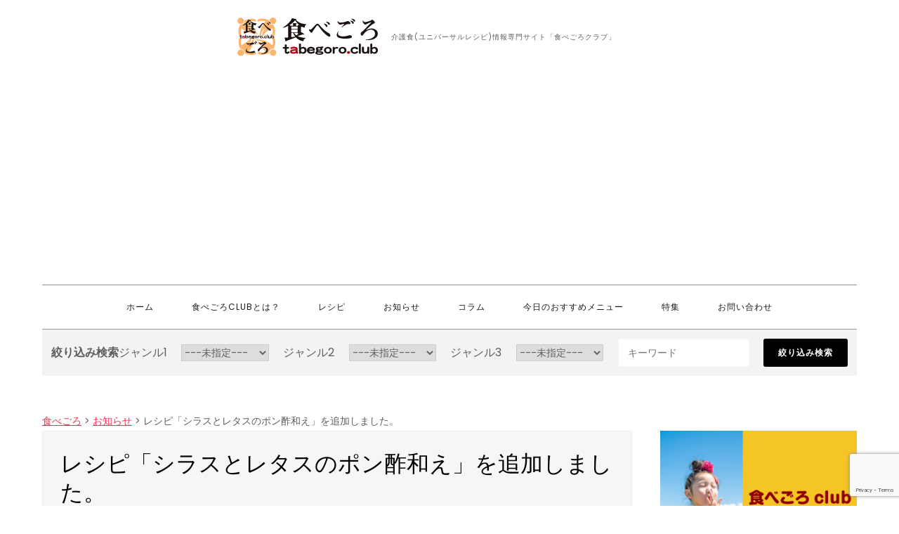

--- FILE ---
content_type: text/html; charset=UTF-8
request_url: https://tabegoro.club/news/20230809/
body_size: 15662
content:
<!DOCTYPE html> <html lang="ja"><head>
<meta charset="UTF-8">
<meta name="viewport" content="width=device-width, initial-scale=1">
<link rel="profile" href="https://gmpg.org/xfn/11">
<title>レシピ「シラスとレタスのポン酢和え」を追加しました。 | 食べごろ</title>
<meta name='robots' content='max-image-preview:large'/>
<link rel='dns-prefetch' href='//www.googletagmanager.com'/>
<link rel='dns-prefetch' href='//fonts.googleapis.com'/>
<link rel="alternate" type="application/rss+xml" title="食べごろ &raquo; フィード" href="https://tabegoro.club/feed/"/>
<link rel="alternate" type="application/rss+xml" title="食べごろ &raquo; コメントフィード" href="https://tabegoro.club/comments/feed/"/>
<link rel="alternate" title="oEmbed (JSON)" type="application/json+oembed" href="https://tabegoro.club/wp-json/oembed/1.0/embed?url=https%3A%2F%2Ftabegoro.club%2Fnews%2F20230809%2F"/>
<link rel="alternate" title="oEmbed (XML)" type="text/xml+oembed" href="https://tabegoro.club/wp-json/oembed/1.0/embed?url=https%3A%2F%2Ftabegoro.club%2Fnews%2F20230809%2F&#038;format=xml"/>
<!-- SEO SIMPLE PACK 3.6.2 -->
<meta name="description" content="https://tabegoro.club/menus/shirasu-and-lettuce-with-ponzu-sauce/">
<meta name="keywords" content="介護食,ユニバーサルレシピ,介護情報,介護コラム">
<link rel="canonical" href="https://tabegoro.club/news/20230809/">
<meta property="og:locale" content="ja_JP">
<meta property="og:type" content="article">
<meta property="og:image" content="https://tabegoro.club/wp/wp-content/uploads/2022/01/T0001.png">
<meta property="og:title" content="レシピ「シラスとレタスのポン酢和え」を追加しました。 | 食べごろ">
<meta property="og:description" content="https://tabegoro.club/menus/shirasu-and-lettuce-with-ponzu-sauce/">
<meta property="og:url" content="https://tabegoro.club/news/20230809/">
<meta property="og:site_name" content="食べごろ">
<meta name="twitter:card" content="summary_large_image">
<!-- / SEO SIMPLE PACK -->
<style id='wp-img-auto-sizes-contain-inline-css' type='text/css'>img:is([sizes=auto i],[sizes^="auto," i]){contain-intrinsic-size:3000px 1500px}</style>
<style id='wp-emoji-styles-inline-css' type='text/css'>img.wp-smiley,img.emoji{display:inline!important;border:none!important;box-shadow:none!important;height:1em!important;width:1em!important;margin:0 .07em!important;vertical-align:-.1em!important;background:none!important;padding:0!important}</style>
<style id='wp-block-library-inline-css' type='text/css'>:root{--wp-block-synced-color:#7a00df;--wp-block-synced-color--rgb:122 , 0 , 223;--wp-bound-block-color:var(--wp-block-synced-color);--wp-editor-canvas-background:#ddd;--wp-admin-theme-color:#007cba;--wp-admin-theme-color--rgb:0 , 124 , 186;--wp-admin-theme-color-darker-10:#006ba1;--wp-admin-theme-color-darker-10--rgb:0 , 107 , 160.5;--wp-admin-theme-color-darker-20:#005a87;--wp-admin-theme-color-darker-20--rgb:0 , 90 , 135;--wp-admin-border-width-focus:2px}@media (min-resolution:192dpi){:root{--wp-admin-border-width-focus:1.5px}}.wp-element-button{cursor:pointer}:root .has-very-light-gray-background-color{background-color:#eee}:root .has-very-dark-gray-background-color{background-color:#313131}:root .has-very-light-gray-color{color:#eee}:root .has-very-dark-gray-color{color:#313131}:root .has-vivid-green-cyan-to-vivid-cyan-blue-gradient-background{background:linear-gradient(135deg,#00d084,#0693e3)}:root .has-purple-crush-gradient-background{background:linear-gradient(135deg,#34e2e4,#4721fb 50%,#ab1dfe)}:root .has-hazy-dawn-gradient-background{background:linear-gradient(135deg,#faaca8,#dad0ec)}:root .has-subdued-olive-gradient-background{background:linear-gradient(135deg,#fafae1,#67a671)}:root .has-atomic-cream-gradient-background{background:linear-gradient(135deg,#fdd79a,#004a59)}:root .has-nightshade-gradient-background{background:linear-gradient(135deg,#330968,#31cdcf)}:root .has-midnight-gradient-background{background:linear-gradient(135deg,#020381,#2874fc)}:root{--wp--preset--font-size--normal:16px;--wp--preset--font-size--huge:42px}.has-regular-font-size{font-size:1em}.has-larger-font-size{font-size:2.625em}.has-normal-font-size{font-size:var(--wp--preset--font-size--normal)}.has-huge-font-size{font-size:var(--wp--preset--font-size--huge)}.has-text-align-center{text-align:center}.has-text-align-left{text-align:left}.has-text-align-right{text-align:right}.has-fit-text{white-space:nowrap!important}#end-resizable-editor-section{display:none}.aligncenter{clear:both}.items-justified-left{justify-content:flex-start}.items-justified-center{justify-content:center}.items-justified-right{justify-content:flex-end}.items-justified-space-between{justify-content:space-between}.screen-reader-text{border:0;clip-path:inset(50%);height:1px;margin:-1px;overflow:hidden;padding:0;position:absolute;width:1px;word-wrap:normal!important}.screen-reader-text:focus{background-color:#ddd;clip-path:none;color:#444;display:block;font-size:1em;height:auto;left:5px;line-height:normal;padding:15px 23px 14px;text-decoration:none;top:5px;width:auto;z-index:100000}html :where(.has-border-color){border-style:solid}html :where([style*=border-top-color]){border-top-style:solid}html :where([style*=border-right-color]){border-right-style:solid}html :where([style*=border-bottom-color]){border-bottom-style:solid}html :where([style*=border-left-color]){border-left-style:solid}html :where([style*=border-width]){border-style:solid}html :where([style*=border-top-width]){border-top-style:solid}html :where([style*=border-right-width]){border-right-style:solid}html :where([style*=border-bottom-width]){border-bottom-style:solid}html :where([style*=border-left-width]){border-left-style:solid}html :where(img[class*=wp-image-]){height:auto;max-width:100%}:where(figure){margin:0 0 1em}html :where(.is-position-sticky){--wp-admin--admin-bar--position-offset:var(--wp-admin--admin-bar--height,0)}@media screen and (max-width:600px){html :where(.is-position-sticky){--wp-admin--admin-bar--position-offset:0}}</style><style id='wp-block-image-inline-css' type='text/css'>.wp-block-image>a,.wp-block-image>figure>a{display:inline-block}.wp-block-image img{box-sizing:border-box;height:auto;max-width:100%;vertical-align:bottom}@media not (prefers-reduced-motion){.wp-block-image img.hide{visibility:hidden}.wp-block-image img.show{animation:show-content-image .4s}}.wp-block-image[style*="border-radius"] img,.wp-block-image[style*="border-radius"]>a{border-radius:inherit}.wp-block-image.has-custom-border img{box-sizing:border-box}.wp-block-image.aligncenter{text-align:center}.wp-block-image.alignfull>a,.wp-block-image.alignwide>a{width:100%}.wp-block-image.alignfull img,.wp-block-image.alignwide img{height:auto;width:100%}.wp-block-image .aligncenter,.wp-block-image .alignleft,.wp-block-image .alignright,.wp-block-image.aligncenter,.wp-block-image.alignleft,.wp-block-image.alignright{display:table}.wp-block-image .aligncenter>figcaption,.wp-block-image .alignleft>figcaption,.wp-block-image .alignright>figcaption,.wp-block-image.aligncenter>figcaption,.wp-block-image.alignleft>figcaption,.wp-block-image.alignright>figcaption{caption-side:bottom;display:table-caption}.wp-block-image .alignleft{float:left;margin:.5em 1em .5em 0}.wp-block-image .alignright{float:right;margin:.5em 0 .5em 1em}.wp-block-image .aligncenter{margin-left:auto;margin-right:auto}.wp-block-image :where(figcaption){margin-bottom:1em;margin-top:.5em}.wp-block-image.is-style-circle-mask img{border-radius:9999px}@supports ((-webkit-mask-image:none) or (mask-image:none)) or (-webkit-mask-image:none){.wp-block-image.is-style-circle-mask img{border-radius:0;-webkit-mask-image:url('data:image/svg+xml;utf8,<svg viewBox="0 0 100 100" xmlns="http://www.w3.org/2000/svg"><circle cx="50" cy="50" r="50"/></svg>');mask-image:url('data:image/svg+xml;utf8,<svg viewBox="0 0 100 100" xmlns="http://www.w3.org/2000/svg"><circle cx="50" cy="50" r="50"/></svg>');mask-mode:alpha;-webkit-mask-position:center;mask-position:center;-webkit-mask-repeat:no-repeat;mask-repeat:no-repeat;-webkit-mask-size:contain;mask-size:contain}}:root :where(.wp-block-image.is-style-rounded img,.wp-block-image .is-style-rounded img){border-radius:9999px}.wp-block-image figure{margin:0}.wp-lightbox-container{display:flex;flex-direction:column;position:relative}.wp-lightbox-container img{cursor:zoom-in}.wp-lightbox-container img:hover+button{opacity:1}.wp-lightbox-container button{align-items:center;backdrop-filter:blur(16px) saturate(180%);background-color:#5a5a5a40;border:none;border-radius:4px;cursor:zoom-in;display:flex;height:20px;justify-content:center;opacity:0;padding:0;position:absolute;right:16px;text-align:center;top:16px;width:20px;z-index:100}@media not (prefers-reduced-motion){.wp-lightbox-container button{transition:opacity .2s ease}}.wp-lightbox-container button:focus-visible{outline:3px auto #5a5a5a40;outline:3px auto -webkit-focus-ring-color;outline-offset:3px}.wp-lightbox-container button:hover{cursor:pointer;opacity:1}.wp-lightbox-container button:focus{opacity:1}.wp-lightbox-container button:focus,.wp-lightbox-container button:hover,.wp-lightbox-container button:not(:hover):not(:active):not(.has-background){background-color:#5a5a5a40;border:none}.wp-lightbox-overlay{box-sizing:border-box;cursor:zoom-out;height:100vh;left:0;overflow:hidden;position:fixed;top:0;visibility:hidden;width:100%;z-index:100000}.wp-lightbox-overlay .close-button{align-items:center;cursor:pointer;display:flex;justify-content:center;min-height:40px;min-width:40px;padding:0;position:absolute;right:calc(env(safe-area-inset-right) + 16px);top:calc(env(safe-area-inset-top) + 16px);z-index:5000000}.wp-lightbox-overlay .close-button:focus,.wp-lightbox-overlay .close-button:hover,.wp-lightbox-overlay .close-button:not(:hover):not(:active):not(.has-background){background:none;border:none}.wp-lightbox-overlay .lightbox-image-container{height:var(--wp--lightbox-container-height);left:50%;overflow:hidden;position:absolute;top:50%;transform:translate(-50%,-50%);transform-origin:top left;width:var(--wp--lightbox-container-width);z-index:9999999999}.wp-lightbox-overlay .wp-block-image{align-items:center;box-sizing:border-box;display:flex;height:100%;justify-content:center;margin:0;position:relative;transform-origin:0 0;width:100%;z-index:3000000}.wp-lightbox-overlay .wp-block-image img{height:var(--wp--lightbox-image-height);min-height:var(--wp--lightbox-image-height);min-width:var(--wp--lightbox-image-width);width:var(--wp--lightbox-image-width)}.wp-lightbox-overlay .wp-block-image figcaption{display:none}.wp-lightbox-overlay button{background:none;border:none}.wp-lightbox-overlay .scrim{background-color:#fff;height:100%;opacity:.9;position:absolute;width:100%;z-index:2000000}.wp-lightbox-overlay.active{visibility:visible}@media not (prefers-reduced-motion){.wp-lightbox-overlay.active{animation:turn-on-visibility .25s both}.wp-lightbox-overlay.active img{animation:turn-on-visibility .35s both}.wp-lightbox-overlay.show-closing-animation:not(.active){animation:turn-off-visibility .35s both}.wp-lightbox-overlay.show-closing-animation:not(.active) img{animation:turn-off-visibility .25s both}.wp-lightbox-overlay.zoom.active{animation:none;opacity:1;visibility:visible}.wp-lightbox-overlay.zoom.active .lightbox-image-container{animation:lightbox-zoom-in .4s}.wp-lightbox-overlay.zoom.active .lightbox-image-container img{animation:none}.wp-lightbox-overlay.zoom.active .scrim{animation:turn-on-visibility .4s forwards}.wp-lightbox-overlay.zoom.show-closing-animation:not(.active){animation:none}.wp-lightbox-overlay.zoom.show-closing-animation:not(.active) .lightbox-image-container{animation:lightbox-zoom-out .4s}.wp-lightbox-overlay.zoom.show-closing-animation:not(.active) .lightbox-image-container img{animation:none}.wp-lightbox-overlay.zoom.show-closing-animation:not(.active) .scrim{animation:turn-off-visibility .4s forwards}}@keyframes show-content-image{0%{visibility:hidden}99%{visibility:hidden}to{visibility:visible}}@keyframes turn-on-visibility{0%{opacity:0}to{opacity:1}}@keyframes turn-off-visibility{0%{opacity:1;visibility:visible}99%{opacity:0;visibility:visible}to{opacity:0;visibility:hidden}}@keyframes lightbox-zoom-in{0%{transform:translate(calc((-100vw + var(--wp--lightbox-scrollbar-width))/2 + var(--wp--lightbox-initial-left-position)),calc(-50vh + var(--wp--lightbox-initial-top-position))) scale(var(--wp--lightbox-scale))}to{transform:translate(-50%,-50%) scale(1)}}@keyframes lightbox-zoom-out{0%{transform:translate(-50%,-50%) scale(1);visibility:visible}99%{visibility:visible}to{transform:translate(calc((-100vw + var(--wp--lightbox-scrollbar-width))/2 + var(--wp--lightbox-initial-left-position)),calc(-50vh + var(--wp--lightbox-initial-top-position))) scale(var(--wp--lightbox-scale));visibility:hidden}}</style>
<style id='wp-block-image-theme-inline-css' type='text/css'>:root :where(.wp-block-image figcaption){color:#555;font-size:13px;text-align:center}.is-dark-theme :root :where(.wp-block-image figcaption){color:#ffffffa6}.wp-block-image{margin:0 0 1em}</style>
<style id='wp-block-columns-inline-css' type='text/css'>.wp-block-columns{box-sizing:border-box;display:flex;flex-wrap:wrap!important}@media (min-width:782px){.wp-block-columns{flex-wrap:nowrap!important}}.wp-block-columns{align-items:normal!important}.wp-block-columns.are-vertically-aligned-top{align-items:flex-start}.wp-block-columns.are-vertically-aligned-center{align-items:center}.wp-block-columns.are-vertically-aligned-bottom{align-items:flex-end}@media (max-width:781px){.wp-block-columns:not(.is-not-stacked-on-mobile)>.wp-block-column{flex-basis:100%!important}}@media (min-width:782px){.wp-block-columns:not(.is-not-stacked-on-mobile)>.wp-block-column{flex-basis:0;flex-grow:1}.wp-block-columns:not(.is-not-stacked-on-mobile)>.wp-block-column[style*=flex-basis]{flex-grow:0}}.wp-block-columns.is-not-stacked-on-mobile{flex-wrap:nowrap!important}.wp-block-columns.is-not-stacked-on-mobile>.wp-block-column{flex-basis:0;flex-grow:1}.wp-block-columns.is-not-stacked-on-mobile>.wp-block-column[style*="flex-basis"]{flex-grow:0}:where(.wp-block-columns){margin-bottom:1.75em}:where(.wp-block-columns.has-background){padding:1.25em 2.375em}.wp-block-column{flex-grow:1;min-width:0;overflow-wrap:break-word;word-break:break-word}.wp-block-column.is-vertically-aligned-top{align-self:flex-start}.wp-block-column.is-vertically-aligned-center{align-self:center}.wp-block-column.is-vertically-aligned-bottom{align-self:flex-end}.wp-block-column.is-vertically-aligned-stretch{align-self:stretch}.wp-block-column.is-vertically-aligned-bottom,.wp-block-column.is-vertically-aligned-center,.wp-block-column.is-vertically-aligned-top{width:100%}</style>
<style id='wp-block-paragraph-inline-css' type='text/css'>.is-small-text{font-size:.875em}.is-regular-text{font-size:1em}.is-large-text{font-size:2.25em}.is-larger-text{font-size:3em}.has-drop-cap:not(:focus):first-letter{float:left;font-size:8.4em;font-style:normal;font-weight:100;line-height:.68;margin:.05em .1em 0 0;text-transform:uppercase}body.rtl .has-drop-cap:not(:focus):first-letter{float:none;margin-left:.1em}p.has-drop-cap.has-background{overflow:hidden}:root :where(p.has-background){padding:1.25em 2.375em}:where(p.has-text-color:not(.has-link-color)) a{color:inherit}p.has-text-align-left[style*="writing-mode:vertical-lr"],p.has-text-align-right[style*="writing-mode:vertical-rl"]{rotate:180deg}</style>
<style id='global-styles-inline-css' type='text/css'>:root{--wp--preset--aspect-ratio--square:1;--wp--preset--aspect-ratio--4-3: 4/3;--wp--preset--aspect-ratio--3-4: 3/4;--wp--preset--aspect-ratio--3-2: 3/2;--wp--preset--aspect-ratio--2-3: 2/3;--wp--preset--aspect-ratio--16-9: 16/9;--wp--preset--aspect-ratio--9-16: 9/16;--wp--preset--color--black:#000;--wp--preset--color--cyan-bluish-gray:#abb8c3;--wp--preset--color--white:#fff;--wp--preset--color--pale-pink:#f78da7;--wp--preset--color--vivid-red:#cf2e2e;--wp--preset--color--luminous-vivid-orange:#ff6900;--wp--preset--color--luminous-vivid-amber:#fcb900;--wp--preset--color--light-green-cyan:#7bdcb5;--wp--preset--color--vivid-green-cyan:#00d084;--wp--preset--color--pale-cyan-blue:#8ed1fc;--wp--preset--color--vivid-cyan-blue:#0693e3;--wp--preset--color--vivid-purple:#9b51e0;--wp--preset--color--tan:#e6dbad;--wp--preset--color--yellow:#fde64b;--wp--preset--color--orange:#ed7014;--wp--preset--color--red:#d0312d;--wp--preset--color--pink:#b565a7;--wp--preset--color--purple:#a32cc4;--wp--preset--color--blue:#3a43ba;--wp--preset--color--green:#3bb143;--wp--preset--color--brown:#231709;--wp--preset--color--grey:#6c626d;--wp--preset--gradient--vivid-cyan-blue-to-vivid-purple:linear-gradient(135deg,#0693e3 0%,#9b51e0 100%);--wp--preset--gradient--light-green-cyan-to-vivid-green-cyan:linear-gradient(135deg,#7adcb4 0%,#00d082 100%);--wp--preset--gradient--luminous-vivid-amber-to-luminous-vivid-orange:linear-gradient(135deg,#fcb900 0%,#ff6900 100%);--wp--preset--gradient--luminous-vivid-orange-to-vivid-red:linear-gradient(135deg,#ff6900 0%,#cf2e2e 100%);--wp--preset--gradient--very-light-gray-to-cyan-bluish-gray:linear-gradient(135deg,#eee 0%,#a9b8c3 100%);--wp--preset--gradient--cool-to-warm-spectrum:linear-gradient(135deg,#4aeadc 0%,#9778d1 20%,#cf2aba 40%,#ee2c82 60%,#fb6962 80%,#fef84c 100%);--wp--preset--gradient--blush-light-purple:linear-gradient(135deg,#ffceec 0%,#9896f0 100%);--wp--preset--gradient--blush-bordeaux:linear-gradient(135deg,#fecda5 0%,#fe2d2d 50%,#6b003e 100%);--wp--preset--gradient--luminous-dusk:linear-gradient(135deg,#ffcb70 0%,#c751c0 50%,#4158d0 100%);--wp--preset--gradient--pale-ocean:linear-gradient(135deg,#fff5cb 0%,#b6e3d4 50%,#33a7b5 100%);--wp--preset--gradient--electric-grass:linear-gradient(135deg,#caf880 0%,#71ce7e 100%);--wp--preset--gradient--midnight:linear-gradient(135deg,#020381 0%,#2874fc 100%);--wp--preset--font-size--small:12px;--wp--preset--font-size--medium:20px;--wp--preset--font-size--large:36px;--wp--preset--font-size--x-large:42px;--wp--preset--font-size--regular:16px;--wp--preset--font-size--larger:36px;--wp--preset--font-size--huge:48px;--wp--preset--spacing--20:.44rem;--wp--preset--spacing--30:.67rem;--wp--preset--spacing--40:1rem;--wp--preset--spacing--50:1.5rem;--wp--preset--spacing--60:2.25rem;--wp--preset--spacing--70:3.38rem;--wp--preset--spacing--80:5.06rem;--wp--preset--shadow--natural:6px 6px 9px rgba(0,0,0,.2);--wp--preset--shadow--deep:12px 12px 50px rgba(0,0,0,.4);--wp--preset--shadow--sharp:6px 6px 0 rgba(0,0,0,.2);--wp--preset--shadow--outlined:6px 6px 0 -3px #fff , 6px 6px #000;--wp--preset--shadow--crisp:6px 6px 0 #000}:where(.is-layout-flex){gap:.5em}:where(.is-layout-grid){gap:.5em}body .is-layout-flex{display:flex}.is-layout-flex{flex-wrap:wrap;align-items:center}.is-layout-flex > :is(*, div){margin:0}body .is-layout-grid{display:grid}.is-layout-grid > :is(*, div){margin:0}:where(.wp-block-columns.is-layout-flex){gap:2em}:where(.wp-block-columns.is-layout-grid){gap:2em}:where(.wp-block-post-template.is-layout-flex){gap:1.25em}:where(.wp-block-post-template.is-layout-grid){gap:1.25em}.has-black-color{color:var(--wp--preset--color--black)!important}.has-cyan-bluish-gray-color{color:var(--wp--preset--color--cyan-bluish-gray)!important}.has-white-color{color:var(--wp--preset--color--white)!important}.has-pale-pink-color{color:var(--wp--preset--color--pale-pink)!important}.has-vivid-red-color{color:var(--wp--preset--color--vivid-red)!important}.has-luminous-vivid-orange-color{color:var(--wp--preset--color--luminous-vivid-orange)!important}.has-luminous-vivid-amber-color{color:var(--wp--preset--color--luminous-vivid-amber)!important}.has-light-green-cyan-color{color:var(--wp--preset--color--light-green-cyan)!important}.has-vivid-green-cyan-color{color:var(--wp--preset--color--vivid-green-cyan)!important}.has-pale-cyan-blue-color{color:var(--wp--preset--color--pale-cyan-blue)!important}.has-vivid-cyan-blue-color{color:var(--wp--preset--color--vivid-cyan-blue)!important}.has-vivid-purple-color{color:var(--wp--preset--color--vivid-purple)!important}.has-black-background-color{background-color:var(--wp--preset--color--black)!important}.has-cyan-bluish-gray-background-color{background-color:var(--wp--preset--color--cyan-bluish-gray)!important}.has-white-background-color{background-color:var(--wp--preset--color--white)!important}.has-pale-pink-background-color{background-color:var(--wp--preset--color--pale-pink)!important}.has-vivid-red-background-color{background-color:var(--wp--preset--color--vivid-red)!important}.has-luminous-vivid-orange-background-color{background-color:var(--wp--preset--color--luminous-vivid-orange)!important}.has-luminous-vivid-amber-background-color{background-color:var(--wp--preset--color--luminous-vivid-amber)!important}.has-light-green-cyan-background-color{background-color:var(--wp--preset--color--light-green-cyan)!important}.has-vivid-green-cyan-background-color{background-color:var(--wp--preset--color--vivid-green-cyan)!important}.has-pale-cyan-blue-background-color{background-color:var(--wp--preset--color--pale-cyan-blue)!important}.has-vivid-cyan-blue-background-color{background-color:var(--wp--preset--color--vivid-cyan-blue)!important}.has-vivid-purple-background-color{background-color:var(--wp--preset--color--vivid-purple)!important}.has-black-border-color{border-color:var(--wp--preset--color--black)!important}.has-cyan-bluish-gray-border-color{border-color:var(--wp--preset--color--cyan-bluish-gray)!important}.has-white-border-color{border-color:var(--wp--preset--color--white)!important}.has-pale-pink-border-color{border-color:var(--wp--preset--color--pale-pink)!important}.has-vivid-red-border-color{border-color:var(--wp--preset--color--vivid-red)!important}.has-luminous-vivid-orange-border-color{border-color:var(--wp--preset--color--luminous-vivid-orange)!important}.has-luminous-vivid-amber-border-color{border-color:var(--wp--preset--color--luminous-vivid-amber)!important}.has-light-green-cyan-border-color{border-color:var(--wp--preset--color--light-green-cyan)!important}.has-vivid-green-cyan-border-color{border-color:var(--wp--preset--color--vivid-green-cyan)!important}.has-pale-cyan-blue-border-color{border-color:var(--wp--preset--color--pale-cyan-blue)!important}.has-vivid-cyan-blue-border-color{border-color:var(--wp--preset--color--vivid-cyan-blue)!important}.has-vivid-purple-border-color{border-color:var(--wp--preset--color--vivid-purple)!important}.has-vivid-cyan-blue-to-vivid-purple-gradient-background{background:var(--wp--preset--gradient--vivid-cyan-blue-to-vivid-purple)!important}.has-light-green-cyan-to-vivid-green-cyan-gradient-background{background:var(--wp--preset--gradient--light-green-cyan-to-vivid-green-cyan)!important}.has-luminous-vivid-amber-to-luminous-vivid-orange-gradient-background{background:var(--wp--preset--gradient--luminous-vivid-amber-to-luminous-vivid-orange)!important}.has-luminous-vivid-orange-to-vivid-red-gradient-background{background:var(--wp--preset--gradient--luminous-vivid-orange-to-vivid-red)!important}.has-very-light-gray-to-cyan-bluish-gray-gradient-background{background:var(--wp--preset--gradient--very-light-gray-to-cyan-bluish-gray)!important}.has-cool-to-warm-spectrum-gradient-background{background:var(--wp--preset--gradient--cool-to-warm-spectrum)!important}.has-blush-light-purple-gradient-background{background:var(--wp--preset--gradient--blush-light-purple)!important}.has-blush-bordeaux-gradient-background{background:var(--wp--preset--gradient--blush-bordeaux)!important}.has-luminous-dusk-gradient-background{background:var(--wp--preset--gradient--luminous-dusk)!important}.has-pale-ocean-gradient-background{background:var(--wp--preset--gradient--pale-ocean)!important}.has-electric-grass-gradient-background{background:var(--wp--preset--gradient--electric-grass)!important}.has-midnight-gradient-background{background:var(--wp--preset--gradient--midnight)!important}.has-small-font-size{font-size:var(--wp--preset--font-size--small)!important}.has-medium-font-size{font-size:var(--wp--preset--font-size--medium)!important}.has-large-font-size{font-size:var(--wp--preset--font-size--large)!important}.has-x-large-font-size{font-size:var(--wp--preset--font-size--x-large)!important}:where(.wp-block-columns.is-layout-flex){gap:2em}:where(.wp-block-columns.is-layout-grid){gap:2em}</style>
<style id='core-block-supports-inline-css' type='text/css'>.wp-container-core-columns-is-layout-9d6595d7{flex-wrap:nowrap}</style>
<style id='classic-theme-styles-inline-css' type='text/css'>.wp-block-button__link{color:#fff;background-color:#32373c;border-radius:9999px;box-shadow:none;text-decoration:none;padding:calc(.667em + 2px) calc(1.333em + 2px);font-size:1.125em}.wp-block-file__button{background:#32373c;color:#fff;text-decoration:none}</style>
<link rel='stylesheet' id='contact-form-7-css' href='https://tabegoro.club/wp/wp-content/plugins/contact-form-7/includes/css/styles.css?ver=6.1.4' type='text/css' media='all'/>
<link rel='stylesheet' id='contact-form-7-confirm-css' href='https://tabegoro.club/wp/wp-content/plugins/contact-form-7-add-confirm/includes/css/styles.css?ver=5.1' type='text/css' media='all'/>
<link rel='stylesheet' id='fancybox-for-wp-css' href='https://tabegoro.club/wp/wp-content/plugins/fancybox-for-wordpress/assets/css/fancybox.css?ver=1.3.4' type='text/css' media='all'/>
<link rel='stylesheet' id='ub-extension-style-css-css' href='https://tabegoro.club/wp/wp-content/plugins/ultimate-blocks/src/extensions/style.css?ver=6.9' type='text/css' media='all'/>
<link rel='stylesheet' id='parent-style-css' href='https://tabegoro.club/wp/wp-content/themes/marsh-blog/style.css?ver=6.9' type='text/css' media='all'/>
<link rel='stylesheet' id='slick_thmeme-css' href='https://tabegoro.club/wp/wp-content/themes/tabegoro-club/assets/slick/slick-theme.css?ver=1742820810' type='text/css' media='all'/>
<link rel='stylesheet' id='slick_style-css' href='https://tabegoro.club/wp/wp-content/themes/tabegoro-club/assets/slick/slick.css?ver=1742820810' type='text/css' media='all'/>
<link rel='stylesheet' id='common_style-css' href='https://tabegoro.club/wp/wp-content/themes/tabegoro-club/assets/css/common.min.css?ver=1745044363' type='text/css' media='all'/>
<link rel='stylesheet' id='pages_style-css' href='https://tabegoro.club/wp/wp-content/themes/tabegoro-club/assets/css/pages.min.css?ver=1745044363' type='text/css' media='all'/>
<link rel='stylesheet' id='marsh-blog-google-fonts-css' href='https://fonts.googleapis.com/css?family=Poppins%3A400%2C600%2C700&#038;subset=latin%2Clatin-ext' type='text/css' media='all'/>
<link rel='stylesheet' id='fontawesome-all-css' href='https://tabegoro.club/wp/wp-content/themes/marsh-blog/assets/css/all.min.css?ver=4.7.0' type='text/css' media='all'/>
<link rel='stylesheet' id='marsh-blog-blocks-css' href='https://tabegoro.club/wp/wp-content/themes/marsh-blog/assets/css/blocks.min.css?ver=6.9' type='text/css' media='all'/>
<link rel='stylesheet' id='marsh-blog-style-css' href='https://tabegoro.club/wp/wp-content/themes/tabegoro-club/style.css?ver=6.9' type='text/css' media='all'/>
<link rel='stylesheet' id='wp-members-css' href='https://tabegoro.club/wp/wp-content/plugins/wp-members/assets/css/forms/generic-no-float.min.css?ver=3.5.4.2' type='text/css' media='all'/>
<link rel='stylesheet' id='ponhiro-blocks-front-css' href='https://tabegoro.club/wp/wp-content/plugins/useful-blocks/dist/css/front.css?ver=1.7.4' type='text/css' media='all'/>
<style id='ponhiro-blocks-front-inline-css' type='text/css'>:root{--pb_colset_yellow:#fdc44f;--pb_colset_yellow_thin:#fef9ed;--pb_colset_yellow_dark:#b4923a;--pb_colset_pink:#fd9392;--pb_colset_pink_thin:#ffefef;--pb_colset_pink_dark:#d07373;--pb_colset_green:#91c13e;--pb_colset_green_thin:#f2f8e8;--pb_colset_green_dark:#61841f;--pb_colset_blue:#6fc7e1;--pb_colset_blue_thin:#f0f9fc;--pb_colset_blue_dark:#419eb9;--pb_colset_cvbox_01_bg:#f5f5f5;--pb_colset_cvbox_01_list:#3190b7;--pb_colset_cvbox_01_btn:#91c13e;--pb_colset_cvbox_01_shadow:#628328;--pb_colset_cvbox_01_note:#fdc44f;--pb_colset_compare_01_l:#6fc7e1;--pb_colset_compare_01_l_bg:#f0f9fc;--pb_colset_compare_01_r:#ffa883;--pb_colset_compare_01_r_bg:#fff6f2;--pb_colset_iconbox_01:#6e828a;--pb_colset_iconbox_01_bg:#fff;--pb_colset_iconbox_01_icon:#ee8f81;--pb_colset_bargraph_01:#9dd9dd;--pb_colset_bargraph_01_bg:#fafafa;--pb_colset_bar_01:#f8db92;--pb_colset_bar_02:#fda9a8;--pb_colset_bar_03:#bdda8b;--pb_colset_bar_04:#a1c6f1;--pb_colset_rating_01_bg:#fafafa;--pb_colset_rating_01_text:#71828a;--pb_colset_rating_01_label:#71828a;--pb_colset_rating_01_point:#ee8f81}.pb-iconbox__figure[data-iconset="01"]{background-image:url(https://tabegoro.club/wp/wp-content/plugins/useful-blocks/assets/img/a_person.png)}.pb-iconbox__figure[data-iconset="02"]{background-image:url(https://tabegoro.club/wp/wp-content/plugins/useful-blocks/assets/img/a_person.png)}.pb-iconbox__figure[data-iconset="03"]{background-image:url(https://tabegoro.club/wp/wp-content/plugins/useful-blocks/assets/img/a_person.png)}.pb-iconbox__figure[data-iconset="04"]{background-image:url(https://tabegoro.club/wp/wp-content/plugins/useful-blocks/assets/img/a_person.png)}</style>
<style type="text/css">.fancybox-slide--image .fancybox-content{background-color:#fff}div.fancybox-caption{display:none!important}img.fancybox-image{border-width:10px;border-color:#fff;border-style:solid}div.fancybox-bg{background-color:rgba(102,102,102,.3);opacity:1!important}div.fancybox-content{border-color:#fff}div#fancybox-title{background-color:#fff}div.fancybox-content{background-color:#fff}div#fancybox-title-inside{color:#333}div.fancybox-caption p.caption-title{display:inline-block}div.fancybox-caption p.caption-title{font-size:14px}div.fancybox-caption p.caption-title{color:#333}div.fancybox-caption{color:#333}div.fancybox-caption p.caption-title{background:#fff;width:auto;padding:10px 30px}div.fancybox-content p.caption-title{color:#333;margin:0;padding:5px 0}body.fancybox-active .fancybox-container .fancybox-stage .fancybox-content .fancybox-close-small{display:block}</style><link rel='stylesheet' id='feas-css' href='https://tabegoro.club/wp/wp-content/plugins/fe-advanced-search/feas.css?ver=6.9' type='text/css' media='all'/><script data-pagespeed-orig-type="text/javascript" src="https://tabegoro.club/wp/wp-includes/js/jquery/jquery.min.js?ver=3.7.1" id="jquery-core-js" type="text/psajs" data-pagespeed-orig-index="0"></script>
<script data-pagespeed-orig-type="text/javascript" src="https://tabegoro.club/wp/wp-includes/js/jquery/jquery-migrate.min.js?ver=3.4.1" id="jquery-migrate-js" type="text/psajs" data-pagespeed-orig-index="1"></script>
<script data-pagespeed-orig-type="text/javascript" src="https://tabegoro.club/wp/wp-content/plugins/fancybox-for-wordpress/assets/js/purify.min.js?ver=1.3.4" id="purify-js" type="text/psajs" data-pagespeed-orig-index="2"></script>
<script data-pagespeed-orig-type="text/javascript" src="https://tabegoro.club/wp/wp-content/plugins/fancybox-for-wordpress/assets/js/jquery.fancybox.js?ver=1.3.4" id="fancybox-for-wp-js" type="text/psajs" data-pagespeed-orig-index="3"></script>
<!-- Site Kit によって追加された Google タグ（gtag.js）スニペット -->
<!-- Google アナリティクス スニペット (Site Kit が追加) -->
<script data-pagespeed-orig-type="text/javascript" src="https://www.googletagmanager.com/gtag/js?id=GT-NCGLTMRM" id="google_gtagjs-js" async type="text/psajs" data-pagespeed-orig-index="4"></script>
<script data-pagespeed-orig-type="text/javascript" id="google_gtagjs-js-after" type="text/psajs" data-pagespeed-orig-index="5">
/* <![CDATA[ */
window.dataLayer = window.dataLayer || [];function gtag(){dataLayer.push(arguments);}
gtag("set","linker",{"domains":["tabegoro.club"]});
gtag("js", new Date());
gtag("set", "developer_id.dZTNiMT", true);
gtag("config", "GT-NCGLTMRM");
 window._googlesitekit = window._googlesitekit || {}; window._googlesitekit.throttledEvents = []; window._googlesitekit.gtagEvent = (name, data) => { var key = JSON.stringify( { name, data } ); if ( !! window._googlesitekit.throttledEvents[ key ] ) { return; } window._googlesitekit.throttledEvents[ key ] = true; setTimeout( () => { delete window._googlesitekit.throttledEvents[ key ]; }, 5 ); gtag( "event", name, { ...data, event_source: "site-kit" } ); }; 
//# sourceURL=google_gtagjs-js-after
/* ]]> */
</script>
<link rel="https://api.w.org/" href="https://tabegoro.club/wp-json/"/><link rel="alternate" title="JSON" type="application/json" href="https://tabegoro.club/wp-json/wp/v2/news/4407"/><link rel="EditURI" type="application/rsd+xml" title="RSD" href="https://tabegoro.club/wp/xmlrpc.php?rsd"/>
<meta name="generator" content="WordPress 6.9"/>
<link rel='shortlink' href='https://tabegoro.club/?p=4407'/>
<!-- Fancybox for WordPress v3.3.7 -->
<script data-pagespeed-orig-type="text/javascript" type="text/psajs" data-pagespeed-orig-index="6">jQuery(function(){var mobileOnly=false;if(mobileOnly){return;}jQuery.fn.getTitle=function(){var arr=jQuery("a[data-fancybox]");jQuery.each(arr,function(){var title=jQuery(this).children("img").attr("title")||'';var figCaptionHtml=jQuery(this).next("figcaption").html()||'';var processedCaption=figCaptionHtml;if(figCaptionHtml.length&&typeof DOMPurify==='function'){processedCaption=DOMPurify.sanitize(figCaptionHtml,{USE_PROFILES:{html:true}});}else if(figCaptionHtml.length){processedCaption=jQuery("<div>").text(figCaptionHtml).html();}var newTitle=title;if(processedCaption.length){newTitle=title.length?title+" "+processedCaption:processedCaption;}if(newTitle.length){jQuery(this).attr("title",newTitle);}});}
var thumbnails=jQuery("a:has(img)").not(".nolightbox").not('.envira-gallery-link').not('.ngg-simplelightbox').filter(function(){return/\.(jpe?g|png|gif|mp4|webp|bmp|pdf)(\?[^/]*)*$/i.test(jQuery(this).attr('href'))});var iframeLinks=jQuery('.fancyboxforwp').filter(function(){return!/\.(jpe?g|png|gif|mp4|webp|bmp|pdf)(\?[^/]*)*$/i.test(jQuery(this).attr('href'))}).filter(function(){return!/vimeo|youtube/i.test(jQuery(this).attr('href'))});iframeLinks.attr({"data-type":"iframe"}).getTitle();thumbnails.addClass("fancyboxforwp").attr("data-fancybox","gallery").getTitle();iframeLinks.attr({"data-fancybox":"gallery"}).getTitle();jQuery("a.fancyboxforwp").fancyboxforwp({loop:false,smallBtn:true,zoomOpacity:"auto",animationEffect:"fade",animationDuration:500,transitionEffect:"fade",transitionDuration:"300",overlayShow:true,overlayOpacity:"0.3",titleShow:true,titlePosition:"inside",keyboard:true,showCloseButton:true,arrows:true,clickContent:false,clickSlide:"close",mobile:{clickContent:function(current,event){return current.type==="image"?"toggleControls":false;},clickSlide:function(current,event){return current.type==="image"?"close":"close";},},wheel:false,toolbar:true,preventCaptionOverlap:true,onInit:function(){},onDeactivate:function(){},beforeClose:function(){},afterShow:function(instance){jQuery(".fancybox-image").on("click",function(){(instance.isScaledDown())?instance.scaleToActual():instance.scaleToFit()})},afterClose:function(){},caption:function(instance,item){var title="";if("undefined"!=typeof jQuery(this).context){var title=jQuery(this).context.title;}else{var title=("undefined"!=typeof jQuery(this).attr("title"))?jQuery(this).attr("title"):false;}var caption=jQuery(this).data('caption')||'';if(item.type==='image'&&title.length){caption=(caption.length?caption+'<br />':'')+'<p class="caption-title">'+jQuery("<div>").text(title).html()+'</p>';}if(typeof DOMPurify==="function"&&caption.length){return DOMPurify.sanitize(caption,{USE_PROFILES:{html:true}});}else{return jQuery("<div>").text(caption).html();}},afterLoad:function(instance,current){var captionContent=current.opts.caption||'';var sanitizedCaptionString='';if(typeof DOMPurify==='function'&&captionContent.length){sanitizedCaptionString=DOMPurify.sanitize(captionContent,{USE_PROFILES:{html:true}});}else if(captionContent.length){sanitizedCaptionString=jQuery("<div>").text(captionContent).html();}if(sanitizedCaptionString.length){current.$content.append(jQuery('<div class=\"fancybox-custom-caption inside-caption\" style=\" position: absolute;left:0;right:0;color:#000;margin:0 auto;bottom:0;text-align:center;background-color:#FFFFFF \"></div>').html(sanitizedCaptionString));}},});})</script>
<!-- END Fancybox for WordPress -->
<meta name="generator" content="Site Kit by Google 1.170.0"/><link rel="icon" href="https://tabegoro.club/wp/wp-content/uploads/2021/09/cropped-webicon-32x32.png" sizes="32x32"/>
<link rel="icon" href="https://tabegoro.club/wp/wp-content/uploads/2021/09/cropped-webicon-192x192.png" sizes="192x192"/>
<link rel="apple-touch-icon" href="https://tabegoro.club/wp/wp-content/uploads/2021/09/cropped-webicon-180x180.png"/>
<meta name="msapplication-TileImage" content="https://tabegoro.club/wp/wp-content/uploads/2021/09/cropped-webicon-270x270.png"/>
</head>
<body class="wp-singular news-template-default single single-news postid-4407 wp-custom-logo wp-theme-marsh-blog wp-child-theme-tabegoro-club right-sidebar"><noscript><meta HTTP-EQUIV="refresh" content="0;url='https://tabegoro.club/news/20230809/?PageSpeed=noscript'" /><style><!--table,div,span,font,p{display:none} --></style><div style="display:block">Please click <a href="https://tabegoro.club/news/20230809/?PageSpeed=noscript">here</a> if you are not redirected within a few seconds.</div></noscript>
<div id="page" class="site"><a class="skip-link screen-reader-text" href="#content">Skip to content</a>	<header id="masthead" class="site-header" role="banner"> <div class="wrapper">
<div class="site-branding">
<div class="site-logo">
<a href="https://tabegoro.club/" class="custom-logo-link" rel="home"><img src="https://tabegoro.club/wp/wp-content/uploads/2021/09/logo.svg" class="custom-logo" alt="食べごろ" decoding="async"/></a> </div><!-- .site-logo -->
<div id="site-identity">
<h1 class="site-title">
<a href="https://tabegoro.club/" rel="home"> 食べごろ</a>
</h1>
<p class="site-description">介護食(ユニバーサルレシピ)情報専門サイト「食べごろクラブ」</p>
</div><!-- #site-identity -->
</div> <!-- .site-branding -->
<nav id="site-navigation" class="main-navigation" role="navigation" aria-label="Primary Menu">
<button type="button" class="menu-toggle">
<span class="icon-bar"></span>
<span class="icon-bar"></span>
<span class="icon-bar"></span>
</button>
<ul id="primary-menu" class="nav-menu"><li id="menu-item-7395" class="menu-item menu-item-type-post_type menu-item-object-page menu-item-home menu-item-7395"><a href="https://tabegoro.club/">ホーム</a></li>
<li id="menu-item-351" class="menu-item menu-item-type-post_type menu-item-object-page menu-item-351"><a href="https://tabegoro.club/about/">食べごろclubとは？</a></li>
<li id="menu-item-350" class="menu-item menu-item-type-post_type_archive menu-item-object-menus menu-item-350"><a href="https://tabegoro.club/menus/">レシピ</a></li>
<li id="menu-item-7399" class="menu-item menu-item-type-post_type_archive menu-item-object-news menu-item-7399"><a href="https://tabegoro.club/news/">お知らせ</a></li>
<li id="menu-item-356" class="menu-item menu-item-type-post_type_archive menu-item-object-column menu-item-356"><a href="https://tabegoro.club/column/">コラム</a></li>
<li id="menu-item-7345" class="menu-item menu-item-type-post_type_archive menu-item-object-today menu-item-7345"><a href="https://tabegoro.club/today/">今日のおすすめメニュー</a></li>
<li id="menu-item-7346" class="menu-item menu-item-type-post_type_archive menu-item-object-feature menu-item-7346"><a href="https://tabegoro.club/feature/">特集</a></li>
<li id="menu-item-7388" class="menu-item menu-item-type-post_type menu-item-object-page menu-item-7388"><a href="https://tabegoro.club/contact/">お問い合わせ</a></li>
</ul> </nav><!-- #site-navigation -->
</div><!-- .wrapper -->
</header> <!-- header ends here -->	<div id="content" class="site-content">
<div class="wrapper">
<div class="search-feas-block">
<label class="search-page"><span>絞り込み検索</span></label>
<form id='feas-searchform-0' action='https://tabegoro.club/' method='get'>
ジャンル1
<select name='search_element_0' id='feas_0_0' class='feas_term_dropdown'>
<option id='feas_0_0_none' value=''>---未指定---</option>
<option id='feas_0_0_0' value='29' class='feas_clevel_01'>噛みやすい (134) </option>
<option id='feas_0_0_1' value='9' class='feas_clevel_01'>飲み込みやすい (73) </option>
<option id='feas_0_0_2' value='7' class='feas_clevel_01'>噛みやすく飲み込み安い (217) </option>
</select>
ジャンル2
<select name='search_element_1' id='feas_0_1' class='feas_term_dropdown'>
<option id='feas_0_1_none' value=''>---未指定---</option>
<option id='feas_0_1_0' value='83' class='feas_clevel_01'>その他 (10) </option>
<option id='feas_0_1_1' value='32' class='feas_clevel_01'>副菜 (221) </option>
<option id='feas_0_1_2' value='23' class='feas_clevel_01'>主菜 (187) </option>
<option id='feas_0_1_3' value='22' class='feas_clevel_01'>主食 (83) </option>
</select>
ジャンル3
<select name='search_element_2' id='feas_0_2' class='feas_term_dropdown'>
<option id='feas_0_2_none' value=''>---未指定---</option>
<option id='feas_0_2_0' value='88' class='feas_clevel_01'>粥 (6) </option>
<option id='feas_0_2_1' value='84' class='feas_clevel_01'>卵料理 (61) </option>
<option id='feas_0_2_2' value='81' class='feas_clevel_01'>野菜料理 (188) </option>
<option id='feas_0_2_3' value='50' class='feas_clevel_01'>その他麺類 (3) </option>
<option id='feas_0_2_4' value='49' class='feas_clevel_01'>パスタ類 (6) </option>
<option id='feas_0_2_5' value='48' class='feas_clevel_01'>うどん・そば (4) </option>
<option id='feas_0_2_6' value='47' class='feas_clevel_01'>ご飯物 (62) </option>
<option id='feas_0_2_7' value='45' class='feas_clevel_01'>魚介料理 (96) </option>
<option id='feas_0_2_8' value='44' class='feas_clevel_01'>肉料理 (68) </option>
<option id='feas_0_2_9' value='33' class='feas_clevel_01'>汁物・スープ類 (40) </option>
<option id='feas_0_2_10' value='20' class='feas_clevel_01'>その他 (90) </option>
</select>
<input type='text' name='s_keyword_3' id='feas_0_3' class='feas_archive_freeword' value='' placeholder="キーワード"/><script type="text/psajs" data-pagespeed-orig-index="7">jQuery("#feas_0_3").focus(function(){jQuery(this).attr("placeholder","");}).blur(function(){jQuery(this).attr("placeholder","キーワード");});</script><input type='hidden' name='cf_specify_key_3_0' value='recipe_loop'/><input type='hidden' name='cf_specify_key_length_3' value='0'/>
<input type='submit' name='searchbutton' id='feas-submit-button-0' class='feas-submit-button' value='絞り込み検索'/>
<input type='hidden' name='csp' value='search_add'/>
<input type='hidden' name='feadvns_max_line_0' value='4'/>
<input type='hidden' name='fe_form_no' value='0'/>
</form>
</div>
</div>
<div class="wrapper"><div class="section-gap clear">	<div class="breadcrumbs-outside">
<div class="breadcrumbs" typeof="BreadcrumbList" vocab="https://schema.org/">
<span property="itemListElement" typeof="ListItem"><a property="item" typeof="WebPage" title="食べごろへ移動する" href="https://tabegoro.club" class="home"><span property="name">食べごろ</span></a><meta property="position" content="1"></span> &gt; <span property="itemListElement" typeof="ListItem"><a property="item" typeof="WebPage" title="お知らせへ移動する" href="https://tabegoro.club/news/" class="archive post-news-archive"><span property="name">お知らせ</span></a><meta property="position" content="2"></span> &gt; <span property="itemListElement" typeof="ListItem"><span property="name" class="post post-news current-item">レシピ「シラスとレタスのポン酢和え」を追加しました。</span><meta property="url" content="https://tabegoro.club/news/20230809/"><meta property="position" content="3"></span>	</div>
</div>
<div id="primary" class="content-area">
<main id="main" class="site-main blog-posts-wrapper" role="main">
<article id="post-4407" class="post-4407 news type-news status-publish hentry">
<div class="post-item">
<header class="entry-header">
<h2 class="entry-title">レシピ「シラスとレタスのポン酢和え」を追加しました。</h2>
</header><!-- .entry-header -->
<div class="entry-content">
<blockquote class="wp-embedded-content" data-secret="G9QsOiEQEk"><p><a href="https://tabegoro.club/menus/shirasu-and-lettuce-with-ponzu-sauce/">シラスとレタスのポン酢和え</a></p></blockquote>
<p><script type="text/psajs" data-pagespeed-orig-index="8">//<![CDATA[
(function(){window.pagespeed=window.pagespeed||{};var b=window.pagespeed;function c(){}c.prototype.a=function(){var a=document.getElementsByTagName("pagespeed_iframe");if(0<a.length){for(var a=a[0],f=document.createElement("iframe"),d=0,e=a.attributes,g=e.length;d<g;++d)f.setAttribute(e[d].name,e[d].value);a.parentNode.replaceChild(f,a)}};c.prototype.convertToIframe=c.prototype.a;b.b=function(){b.deferIframe=new c};b.deferIframeInit=b.b;})();
pagespeed.deferIframeInit();
//]]></script><pagespeed_iframe class="wp-embedded-content" sandbox="allow-scripts" security="restricted" style="position: absolute; visibility: hidden;" title="&#8220;シラスとレタスのポン酢和え&#8221; &#8212; 食べごろ" src="https://tabegoro.club/menus/shirasu-and-lettuce-with-ponzu-sauce/embed/#?secret=mNjcvPK8HU#?secret=G9QsOiEQEk" data-secret="G9QsOiEQEk" width="600" height="338" frameborder="0" marginwidth="0" marginheight="0" scrolling="no"><script data-pagespeed-orig-type="text/javascript" type="text/psajs" data-pagespeed-orig-index="9">
pagespeed.deferIframe.convertToIframe();</script></pagespeed_iframe></p>
</div><!-- .entry-content -->
<div class="entry-meta">
<span class="byline">By <span class="author vcard"><a href="https://tabegoro.club/author/tabegoro/" class="url" itemprop="url">食べごろ</a></span></span><span class="date"><a href="https://tabegoro.club/news/20230809/" rel="bookmark"><time class="entry-date published updated" datetime="2023-08-09T12:20:14+09:00">2023年8月9日</time></a></span>
</div><!-- .entry-meta -->
</div><!-- .post-item -->
</article><!-- #post-## -->
<div class="sns__container">
<a class="sns__twitter" href="https://twitter.com/share?url=https://tabegoro.club/news/20230809/&text=レシピ「シラスとレタスのポン酢和え」を追加しました。" target="_blank" rel="nofollow noopener">
<i class="fab fa-twitter-square"></i>
</a>
<a class="sns__facebook" href="http://www.facebook.com/share.php?u=https://tabegoro.club/news/20230809/" target="_blank" rel="nofollow noopener">
<i class="fab fa-facebook-square"></i>
</a>
<a class="sns__pocket" href="//jp.pinterest.com/pin/create/button/?url=https://tabegoro.club/news/20230809/&media=&description=レシピ「シラスとレタスのポン酢和え」を追加しました。" target="_blank" rel="nofollow noopener">
<i class="fab fa-pinterest"></i>
</a>
<a class="sns__line" href="https://social-plugins.line.me/lineit/share?url=https://tabegoro.club/news/20230809/" target="_blank" rel="nofollow noopener">
<i class="fab fa-line"></i>
</a>
</div>
<nav class="navigation post-navigation" aria-label="投稿">
<h2 class="screen-reader-text">投稿ナビゲーション</h2>
<div class="nav-links"><div class="nav-previous"><a href="https://tabegoro.club/news/20230808/" rel="prev">コラム「死を受け入れて介護する」を追加しました。</a></div><div class="nav-next"><a href="https://tabegoro.club/news/20230810/" rel="next">コラム「映画館での出来事」を追加しました。</a></div></div>
</nav>
</main><!-- #main -->
</div><!-- #primary -->
<aside id="secondary" class="widget-area" role="complementary">
<aside id="block-26" class="widget widget_block widget_media_image">
<figure class="wp-block-image size-full"><a href="https://tabegoro.club/about/"><img loading="lazy" decoding="async" width="640" height="480" src="https://tabegoro.club/wp/wp-content/uploads/2022/05/abouttabegoro_L.png" alt="" class="wp-image-1769" srcset="https://tabegoro.club/wp/wp-content/uploads/2022/05/abouttabegoro_L.png 640w, https://tabegoro.club/wp/wp-content/uploads/2022/05/abouttabegoro_L-300x225.png 300w" sizes="auto, (max-width: 640px) 100vw, 640px"/></a></figure>
</aside><aside id="block-27" class="widget widget_block widget_media_image">
<figure class="wp-block-image size-full"><a href="https://tabegoro.club/jeugia_culture2022/" target="_blank" rel=" noreferrer noopener"><img loading="lazy" decoding="async" width="640" height="480" src="https://tabegoro.club/wp/wp-content/uploads/2023/04/Jeugia.png" alt="" class="wp-image-3707" srcset="https://tabegoro.club/wp/wp-content/uploads/2023/04/Jeugia.png 640w, https://tabegoro.club/wp/wp-content/uploads/2023/04/Jeugia-300x225.png 300w" sizes="auto, (max-width: 640px) 100vw, 640px"/></a></figure>
</aside><aside id="block-28" class="widget widget_block widget_media_image">
<figure class="wp-block-image size-full"><a href="https://tabegoro.club/?page_id=366"><img loading="lazy" decoding="async" width="640" height="480" src="https://tabegoro.club/wp/wp-content/uploads/2021/11/sidebar_1.png" alt="ユニバーサルレシピとは" class="wp-image-239" srcset="https://tabegoro.club/wp/wp-content/uploads/2021/11/sidebar_1.png 640w, https://tabegoro.club/wp/wp-content/uploads/2021/11/sidebar_1-300x225.png 300w" sizes="auto, (max-width: 640px) 100vw, 640px"/></a></figure>
</aside><aside id="block-29" class="widget widget_block"><script async="" src="https://pagead2.googlesyndication.com/pagead/js/adsbygoogle.js?client=ca-pub-5871591177383337" crossorigin="anonymous" type="text/psajs" data-pagespeed-orig-index="10"></script></aside><aside id="block-32" class="widget widget_block widget_media_image">
<figure class="wp-block-image size-full"><a href="https://note.com/famous_dahlia960" target="_blank" rel=" noreferrer noopener"><img loading="lazy" decoding="async" width="640" height="480" src="https://tabegoro.club/wp/wp-content/uploads/2025/04/note_640×480.png" alt="" class="wp-image-7740" srcset="https://tabegoro.club/wp/wp-content/uploads/2025/04/note_640×480.png 640w, https://tabegoro.club/wp/wp-content/uploads/2025/04/note_640×480-300x225.png 300w" sizes="auto, (max-width: 640px) 100vw, 640px"/></a></figure>
</aside>	</aside><!-- #secondary -->
</div></div></div>
<footer id="colophon" class="site-footer" role="contentinfo">
<div class="footer-widgets-area section-gap col-4"> <!-- widget area starting from here -->
<div class="wrapper">
<div class="hentry">
<aside id="nav_menu-6" class="widget widget_nav_menu"><div class="menu-footer_menu_a-container"><ul id="menu-footer_menu_a" class="menu"><li id="menu-item-56" class="menu-item menu-item-type-custom menu-item-object-custom menu-item-home menu-item-56"><a href="https://tabegoro.club/">ホーム</a></li>
<li id="menu-item-823" class="menu-item menu-item-type-post_type menu-item-object-page menu-item-823"><a href="https://tabegoro.club/site-manager-greeting/">管理人ご挨拶</a></li>
<li id="menu-item-353" class="menu-item menu-item-type-post_type menu-item-object-page menu-item-353"><a href="https://tabegoro.club/about/">食べごろclubとは？</a></li>
<li id="menu-item-7398" class="menu-item menu-item-type-post_type_archive menu-item-object-news menu-item-7398"><a href="https://tabegoro.club/news/">お知らせ</a></li>
<li id="menu-item-355" class="menu-item menu-item-type-post_type_archive menu-item-object-column menu-item-355"><a href="https://tabegoro.club/column/">コラム記事</a></li>
<li id="menu-item-1355" class="menu-item menu-item-type-post_type menu-item-object-page menu-item-1355"><a href="https://tabegoro.club/download/">お役立ちファイルダウンロード</a></li>
</ul></div></aside>	</div>
<div class="hentry">
<aside id="nav_menu-7" class="widget widget_nav_menu"><div class="menu-footer_menu_b-container"><ul id="menu-footer_menu_b" class="menu"><li id="menu-item-57" class="menu-item menu-item-type-post_type_archive menu-item-object-menus menu-item-57"><a href="https://tabegoro.club/menus/">レシピ</a></li>
<li id="menu-item-752" class="menu-item menu-item-type-post_type menu-item-object-page menu-item-752"><a href="https://tabegoro.club/site-manager-greeting/">サイト管理人ご挨拶</a></li>
<li id="menu-item-753" class="menu-item menu-item-type-post_type menu-item-object-page menu-item-753"><a href="https://tabegoro.club/what-is-a-universal-recipe/">ユニバーサルレシピとは</a></li>
<li id="menu-item-2849" class="menu-item menu-item-type-post_type menu-item-object-page menu-item-2849"><a href="https://tabegoro.club/?page_id=2214">訪問介護事業者様向け料理教室のご案内</a></li>
</ul></div></aside>	</div>
<div class="hentry">
</div>
<div class="hentry">
<aside id="block-23" class="widget widget_block">
<div class="wp-block-columns is-layout-flex wp-container-core-columns-is-layout-9d6595d7 wp-block-columns-is-layout-flex">
<div class="wp-block-column is-layout-flow wp-block-column-is-layout-flow">
<figure class="wp-block-image size-full"><img decoding="async" src="https://tabegoro.club/wp/wp-content/uploads/2025/02/footer_logomark.svg" alt="" class="wp-image-7386"/></figure>
</div>
<div class="wp-block-column is-layout-flow wp-block-column-is-layout-flow">
<figure class="wp-block-image size-full"><img loading="lazy" decoding="async" width="186" height="186" src="https://tabegoro.club/wp/wp-content/uploads/2025/02/QR-Code.png" alt="" class="wp-image-7385" srcset="https://tabegoro.club/wp/wp-content/uploads/2025/02/QR-Code.png 186w, https://tabegoro.club/wp/wp-content/uploads/2025/02/QR-Code-150x150.png 150w" sizes="auto, (max-width: 186px) 100vw, 186px"/></figure>
</div>
</div>
</aside><aside id="block-24" class="widget widget_block widget_media_image">
<figure class="wp-block-image size-full"><img loading="lazy" decoding="async" width="256" height="80" src="https://tabegoro.club/wp/wp-content/uploads/2022/11/ad2.png" alt="" class="wp-image-2693"/></figure>
</aside><aside id="block-25" class="widget widget_block widget_text">
<p>当サイト内の文章・画像等の無断転載及び複製等の行為は禁じます。</p>
</aside><aside id="block-31" class="widget widget_block"><script async="" src="https://pagead2.googlesyndication.com/pagead/js/adsbygoogle.js?client=ca-pub-5871591177383337" crossorigin="anonymous" type="text/psajs" data-pagespeed-orig-index="11"></script></aside>	</div>
</div>
</div> <!-- widget area starting from here -->
<div class="site-info">
<div class="wrapper">
<span class="copy-right">Copyright © 食べごろCLUB. All Rights Reserved.</span>
</div><!-- .wrapper -->
</div> <!-- .site-info -->
</footer><script type="speculationrules">
{"prefetch":[{"source":"document","where":{"and":[{"href_matches":"/*"},{"not":{"href_matches":["/wp/wp-*.php","/wp/wp-admin/*","/wp/wp-content/uploads/*","/wp/wp-content/*","/wp/wp-content/plugins/*","/wp/wp-content/themes/tabegoro-club/*","/wp/wp-content/themes/marsh-blog/*","/*\\?(.+)"]}},{"not":{"selector_matches":"a[rel~=\"nofollow\"]"}},{"not":{"selector_matches":".no-prefetch, .no-prefetch a"}}]},"eagerness":"conservative"}]}
</script>
<script data-pagespeed-orig-type="text/javascript" src="https://tabegoro.club/wp/wp-includes/js/dist/hooks.min.js?ver=dd5603f07f9220ed27f1" id="wp-hooks-js" type="text/psajs" data-pagespeed-orig-index="12"></script>
<script data-pagespeed-orig-type="text/javascript" src="https://tabegoro.club/wp/wp-includes/js/dist/i18n.min.js?ver=c26c3dc7bed366793375" id="wp-i18n-js" type="text/psajs" data-pagespeed-orig-index="13"></script>
<script data-pagespeed-orig-type="text/javascript" id="wp-i18n-js-after" type="text/psajs" data-pagespeed-orig-index="14">//<![CDATA[
wp.i18n.setLocaleData({'text direction\u0004ltr':['ltr']});
//]]></script>
<script data-pagespeed-orig-type="text/javascript" src="https://tabegoro.club/wp/wp-content/plugins/contact-form-7/includes/swv/js/index.js?ver=6.1.4" id="swv-js" type="text/psajs" data-pagespeed-orig-index="15"></script>
<script data-pagespeed-orig-type="text/javascript" id="contact-form-7-js-translations" type="text/psajs" data-pagespeed-orig-index="16">//<![CDATA[
(function(domain,translations){var localeData=translations.locale_data[domain]||translations.locale_data.messages;localeData[""].domain=domain;wp.i18n.setLocaleData(localeData,domain);})("contact-form-7",{"translation-revision-date":"2025-11-30 08:12:23+0000","generator":"GlotPress\/4.0.3","domain":"messages","locale_data":{"messages":{"":{"domain":"messages","plural-forms":"nplurals=1; plural=0;","lang":"ja_JP"},"This contact form is placed in the wrong place.":["\u3053\u306e\u30b3\u30f3\u30bf\u30af\u30c8\u30d5\u30a9\u30fc\u30e0\u306f\u9593\u9055\u3063\u305f\u4f4d\u7f6e\u306b\u7f6e\u304b\u308c\u3066\u3044\u307e\u3059\u3002"],"Error:":["\u30a8\u30e9\u30fc:"]}},"comment":{"reference":"includes\/js\/index.js"}});
//]]></script>
<script data-pagespeed-orig-type="text/javascript" id="contact-form-7-js-before" type="text/psajs" data-pagespeed-orig-index="17">//<![CDATA[
var wpcf7={"api":{"root":"https:\/\/tabegoro.club\/wp-json\/","namespace":"contact-form-7\/v1"}};
//]]></script>
<script data-pagespeed-orig-type="text/javascript" src="https://tabegoro.club/wp/wp-content/plugins/contact-form-7/includes/js/index.js?ver=6.1.4" id="contact-form-7-js" type="text/psajs" data-pagespeed-orig-index="18"></script>
<script data-pagespeed-orig-type="text/javascript" src="https://tabegoro.club/wp/wp-includes/js/jquery/jquery.form.min.js?ver=4.3.0" id="jquery-form-js" type="text/psajs" data-pagespeed-orig-index="19"></script>
<script data-pagespeed-orig-type="text/javascript" src="https://tabegoro.club/wp/wp-content/plugins/contact-form-7-add-confirm/includes/js/scripts.js?ver=5.1" id="contact-form-7-confirm-js" type="text/psajs" data-pagespeed-orig-index="20"></script>
<script data-pagespeed-orig-type="text/javascript" src="https://tabegoro.club/wp/wp-content/themes/tabegoro-club/assets/slick/slick.min.js?ver=1742820810" id="slick_min-js" type="text/psajs" data-pagespeed-orig-index="21"></script>
<script data-pagespeed-orig-type="text/javascript" src="https://tabegoro.club/wp/wp-content/themes/tabegoro-club/assets/js/slick-option.js?ver=1742820809" id="slick_option-js" type="text/psajs" data-pagespeed-orig-index="22"></script>
<script data-pagespeed-orig-type="text/javascript" src="https://tabegoro.club/wp/wp-includes/js/imagesloaded.min.js?ver=5.0.0" id="imagesloaded-js" type="text/psajs" data-pagespeed-orig-index="23"></script>
<script data-pagespeed-orig-type="text/javascript" src="https://tabegoro.club/wp/wp-content/themes/marsh-blog/assets/js/packery.pkgd.min.js?ver=2017417" id="jquery-packery-js" type="text/psajs" data-pagespeed-orig-index="24"></script>
<script data-pagespeed-orig-type="text/javascript" src="https://tabegoro.club/wp/wp-content/themes/marsh-blog/assets/js/navigation.min.js?ver=20151215" id="marsh-blog-navigation-js" type="text/psajs" data-pagespeed-orig-index="25"></script>
<script data-pagespeed-orig-type="text/javascript" src="https://tabegoro.club/wp/wp-content/themes/marsh-blog/assets/js/skip-link-focus-fix.min.js?ver=20151215" id="marsh-blog-skip-link-focus-fix-js" type="text/psajs" data-pagespeed-orig-index="26"></script>
<script data-pagespeed-orig-type="text/javascript" src="https://tabegoro.club/wp/wp-content/themes/marsh-blog/assets/js/custom.min.js?ver=20151215" id="marsh-blog-custom-js-js" type="text/psajs" data-pagespeed-orig-index="27"></script>
<script data-pagespeed-orig-type="text/javascript" src="https://www.google.com/recaptcha/api.js?render=6LfzCykpAAAAADhv_9P_JIwNVKACYztxzWfDVDot&amp;ver=3.0" id="google-recaptcha-js" type="text/psajs" data-pagespeed-orig-index="28"></script>
<script data-pagespeed-orig-type="text/javascript" src="https://tabegoro.club/wp/wp-includes/js/dist/vendor/wp-polyfill.min.js?ver=3.15.0" id="wp-polyfill-js" type="text/psajs" data-pagespeed-orig-index="29"></script>
<script data-pagespeed-orig-type="text/javascript" id="wpcf7-recaptcha-js-before" type="text/psajs" data-pagespeed-orig-index="30">//<![CDATA[
var wpcf7_recaptcha={"sitekey":"6LfzCykpAAAAADhv_9P_JIwNVKACYztxzWfDVDot","actions":{"homepage":"homepage","contactform":"contactform"}};
//]]></script>
<script data-pagespeed-orig-type="text/javascript" src="https://tabegoro.club/wp/wp-content/plugins/contact-form-7/modules/recaptcha/index.js?ver=6.1.4" id="wpcf7-recaptcha-js" type="text/psajs" data-pagespeed-orig-index="31"></script>
<script data-pagespeed-orig-type="text/javascript" src="https://tabegoro.club/wp/wp-content/plugins/google-site-kit/dist/assets/js/googlesitekit-events-provider-contact-form-7-40476021fb6e59177033.js" id="googlesitekit-events-provider-contact-form-7-js" defer type="text/psajs" data-pagespeed-orig-index="32"></script>
<script data-pagespeed-orig-type="text/javascript" src="https://tabegoro.club/wp/wp-content/plugins/fe-advanced-search/feas.js?ver=1.0" id="feas-js" type="text/psajs" data-pagespeed-orig-index="33"></script>
<script data-pagespeed-orig-type="text/javascript" src="https://tabegoro.club/wp/wp-content/plugins/fe-advanced-search/ajax_filtering.js?ver=1.1" id="ajax_filtering-js" type="text/psajs" data-pagespeed-orig-index="34"></script>
<script data-pagespeed-orig-type="text/javascript" src="https://tabegoro.club/wp/wp-includes/js/wp-embed.min.js?ver=6.9" id="wp-embed-js" defer="defer" data-wp-strategy="defer" type="text/psajs" data-pagespeed-orig-index="35"></script>
<script id="wp-emoji-settings" type="application/json">
{"baseUrl":"https://s.w.org/images/core/emoji/17.0.2/72x72/","ext":".png","svgUrl":"https://s.w.org/images/core/emoji/17.0.2/svg/","svgExt":".svg","source":{"concatemoji":"https://tabegoro.club/wp/wp-includes/js/wp-emoji-release.min.js?ver=6.9"}}
</script>
<script type="module">
/* <![CDATA[ */
/*! This file is auto-generated */
const a=JSON.parse(document.getElementById("wp-emoji-settings").textContent),o=(window._wpemojiSettings=a,"wpEmojiSettingsSupports"),s=["flag","emoji"];function i(e){try{var t={supportTests:e,timestamp:(new Date).valueOf()};sessionStorage.setItem(o,JSON.stringify(t))}catch(e){}}function c(e,t,n){e.clearRect(0,0,e.canvas.width,e.canvas.height),e.fillText(t,0,0);t=new Uint32Array(e.getImageData(0,0,e.canvas.width,e.canvas.height).data);e.clearRect(0,0,e.canvas.width,e.canvas.height),e.fillText(n,0,0);const a=new Uint32Array(e.getImageData(0,0,e.canvas.width,e.canvas.height).data);return t.every((e,t)=>e===a[t])}function p(e,t){e.clearRect(0,0,e.canvas.width,e.canvas.height),e.fillText(t,0,0);var n=e.getImageData(16,16,1,1);for(let e=0;e<n.data.length;e++)if(0!==n.data[e])return!1;return!0}function u(e,t,n,a){switch(t){case"flag":return n(e,"\ud83c\udff3\ufe0f\u200d\u26a7\ufe0f","\ud83c\udff3\ufe0f\u200b\u26a7\ufe0f")?!1:!n(e,"\ud83c\udde8\ud83c\uddf6","\ud83c\udde8\u200b\ud83c\uddf6")&&!n(e,"\ud83c\udff4\udb40\udc67\udb40\udc62\udb40\udc65\udb40\udc6e\udb40\udc67\udb40\udc7f","\ud83c\udff4\u200b\udb40\udc67\u200b\udb40\udc62\u200b\udb40\udc65\u200b\udb40\udc6e\u200b\udb40\udc67\u200b\udb40\udc7f");case"emoji":return!a(e,"\ud83e\u1fac8")}return!1}function f(e,t,n,a){let r;const o=(r="undefined"!=typeof WorkerGlobalScope&&self instanceof WorkerGlobalScope?new OffscreenCanvas(300,150):document.createElement("canvas")).getContext("2d",{willReadFrequently:!0}),s=(o.textBaseline="top",o.font="600 32px Arial",{});return e.forEach(e=>{s[e]=t(o,e,n,a)}),s}function r(e){var t=document.createElement("script");t.src=e,t.defer=!0,document.head.appendChild(t)}a.supports={everything:!0,everythingExceptFlag:!0},new Promise(t=>{let n=function(){try{var e=JSON.parse(sessionStorage.getItem(o));if("object"==typeof e&&"number"==typeof e.timestamp&&(new Date).valueOf()<e.timestamp+604800&&"object"==typeof e.supportTests)return e.supportTests}catch(e){}return null}();if(!n){if("undefined"!=typeof Worker&&"undefined"!=typeof OffscreenCanvas&&"undefined"!=typeof URL&&URL.createObjectURL&&"undefined"!=typeof Blob)try{var e="postMessage("+f.toString()+"("+[JSON.stringify(s),u.toString(),c.toString(),p.toString()].join(",")+"));",a=new Blob([e],{type:"text/javascript"});const r=new Worker(URL.createObjectURL(a),{name:"wpTestEmojiSupports"});return void(r.onmessage=e=>{i(n=e.data),r.terminate(),t(n)})}catch(e){}i(n=f(s,u,c,p))}t(n)}).then(e=>{for(const n in e)a.supports[n]=e[n],a.supports.everything=a.supports.everything&&a.supports[n],"flag"!==n&&(a.supports.everythingExceptFlag=a.supports.everythingExceptFlag&&a.supports[n]);var t;a.supports.everythingExceptFlag=a.supports.everythingExceptFlag&&!a.supports.flag,a.supports.everything||((t=a.source||{}).concatemoji?r(t.concatemoji):t.wpemoji&&t.twemoji&&(r(t.twemoji),r(t.wpemoji)))});
//# sourceURL=https://tabegoro.club/wp/wp-includes/js/wp-emoji-loader.min.js
/* ]]> */
</script>
<script type="text/javascript" src="/pagespeed_static/js_defer.I4cHjq6EEP.js"></script></body>
</html>


--- FILE ---
content_type: text/html; charset=utf-8
request_url: https://www.google.com/recaptcha/api2/anchor?ar=1&k=6LfzCykpAAAAADhv_9P_JIwNVKACYztxzWfDVDot&co=aHR0cHM6Ly90YWJlZ29yby5jbHViOjQ0Mw..&hl=en&v=PoyoqOPhxBO7pBk68S4YbpHZ&size=invisible&anchor-ms=20000&execute-ms=30000&cb=d1la7svn4lf2
body_size: 48448
content:
<!DOCTYPE HTML><html dir="ltr" lang="en"><head><meta http-equiv="Content-Type" content="text/html; charset=UTF-8">
<meta http-equiv="X-UA-Compatible" content="IE=edge">
<title>reCAPTCHA</title>
<style type="text/css">
/* cyrillic-ext */
@font-face {
  font-family: 'Roboto';
  font-style: normal;
  font-weight: 400;
  font-stretch: 100%;
  src: url(//fonts.gstatic.com/s/roboto/v48/KFO7CnqEu92Fr1ME7kSn66aGLdTylUAMa3GUBHMdazTgWw.woff2) format('woff2');
  unicode-range: U+0460-052F, U+1C80-1C8A, U+20B4, U+2DE0-2DFF, U+A640-A69F, U+FE2E-FE2F;
}
/* cyrillic */
@font-face {
  font-family: 'Roboto';
  font-style: normal;
  font-weight: 400;
  font-stretch: 100%;
  src: url(//fonts.gstatic.com/s/roboto/v48/KFO7CnqEu92Fr1ME7kSn66aGLdTylUAMa3iUBHMdazTgWw.woff2) format('woff2');
  unicode-range: U+0301, U+0400-045F, U+0490-0491, U+04B0-04B1, U+2116;
}
/* greek-ext */
@font-face {
  font-family: 'Roboto';
  font-style: normal;
  font-weight: 400;
  font-stretch: 100%;
  src: url(//fonts.gstatic.com/s/roboto/v48/KFO7CnqEu92Fr1ME7kSn66aGLdTylUAMa3CUBHMdazTgWw.woff2) format('woff2');
  unicode-range: U+1F00-1FFF;
}
/* greek */
@font-face {
  font-family: 'Roboto';
  font-style: normal;
  font-weight: 400;
  font-stretch: 100%;
  src: url(//fonts.gstatic.com/s/roboto/v48/KFO7CnqEu92Fr1ME7kSn66aGLdTylUAMa3-UBHMdazTgWw.woff2) format('woff2');
  unicode-range: U+0370-0377, U+037A-037F, U+0384-038A, U+038C, U+038E-03A1, U+03A3-03FF;
}
/* math */
@font-face {
  font-family: 'Roboto';
  font-style: normal;
  font-weight: 400;
  font-stretch: 100%;
  src: url(//fonts.gstatic.com/s/roboto/v48/KFO7CnqEu92Fr1ME7kSn66aGLdTylUAMawCUBHMdazTgWw.woff2) format('woff2');
  unicode-range: U+0302-0303, U+0305, U+0307-0308, U+0310, U+0312, U+0315, U+031A, U+0326-0327, U+032C, U+032F-0330, U+0332-0333, U+0338, U+033A, U+0346, U+034D, U+0391-03A1, U+03A3-03A9, U+03B1-03C9, U+03D1, U+03D5-03D6, U+03F0-03F1, U+03F4-03F5, U+2016-2017, U+2034-2038, U+203C, U+2040, U+2043, U+2047, U+2050, U+2057, U+205F, U+2070-2071, U+2074-208E, U+2090-209C, U+20D0-20DC, U+20E1, U+20E5-20EF, U+2100-2112, U+2114-2115, U+2117-2121, U+2123-214F, U+2190, U+2192, U+2194-21AE, U+21B0-21E5, U+21F1-21F2, U+21F4-2211, U+2213-2214, U+2216-22FF, U+2308-230B, U+2310, U+2319, U+231C-2321, U+2336-237A, U+237C, U+2395, U+239B-23B7, U+23D0, U+23DC-23E1, U+2474-2475, U+25AF, U+25B3, U+25B7, U+25BD, U+25C1, U+25CA, U+25CC, U+25FB, U+266D-266F, U+27C0-27FF, U+2900-2AFF, U+2B0E-2B11, U+2B30-2B4C, U+2BFE, U+3030, U+FF5B, U+FF5D, U+1D400-1D7FF, U+1EE00-1EEFF;
}
/* symbols */
@font-face {
  font-family: 'Roboto';
  font-style: normal;
  font-weight: 400;
  font-stretch: 100%;
  src: url(//fonts.gstatic.com/s/roboto/v48/KFO7CnqEu92Fr1ME7kSn66aGLdTylUAMaxKUBHMdazTgWw.woff2) format('woff2');
  unicode-range: U+0001-000C, U+000E-001F, U+007F-009F, U+20DD-20E0, U+20E2-20E4, U+2150-218F, U+2190, U+2192, U+2194-2199, U+21AF, U+21E6-21F0, U+21F3, U+2218-2219, U+2299, U+22C4-22C6, U+2300-243F, U+2440-244A, U+2460-24FF, U+25A0-27BF, U+2800-28FF, U+2921-2922, U+2981, U+29BF, U+29EB, U+2B00-2BFF, U+4DC0-4DFF, U+FFF9-FFFB, U+10140-1018E, U+10190-1019C, U+101A0, U+101D0-101FD, U+102E0-102FB, U+10E60-10E7E, U+1D2C0-1D2D3, U+1D2E0-1D37F, U+1F000-1F0FF, U+1F100-1F1AD, U+1F1E6-1F1FF, U+1F30D-1F30F, U+1F315, U+1F31C, U+1F31E, U+1F320-1F32C, U+1F336, U+1F378, U+1F37D, U+1F382, U+1F393-1F39F, U+1F3A7-1F3A8, U+1F3AC-1F3AF, U+1F3C2, U+1F3C4-1F3C6, U+1F3CA-1F3CE, U+1F3D4-1F3E0, U+1F3ED, U+1F3F1-1F3F3, U+1F3F5-1F3F7, U+1F408, U+1F415, U+1F41F, U+1F426, U+1F43F, U+1F441-1F442, U+1F444, U+1F446-1F449, U+1F44C-1F44E, U+1F453, U+1F46A, U+1F47D, U+1F4A3, U+1F4B0, U+1F4B3, U+1F4B9, U+1F4BB, U+1F4BF, U+1F4C8-1F4CB, U+1F4D6, U+1F4DA, U+1F4DF, U+1F4E3-1F4E6, U+1F4EA-1F4ED, U+1F4F7, U+1F4F9-1F4FB, U+1F4FD-1F4FE, U+1F503, U+1F507-1F50B, U+1F50D, U+1F512-1F513, U+1F53E-1F54A, U+1F54F-1F5FA, U+1F610, U+1F650-1F67F, U+1F687, U+1F68D, U+1F691, U+1F694, U+1F698, U+1F6AD, U+1F6B2, U+1F6B9-1F6BA, U+1F6BC, U+1F6C6-1F6CF, U+1F6D3-1F6D7, U+1F6E0-1F6EA, U+1F6F0-1F6F3, U+1F6F7-1F6FC, U+1F700-1F7FF, U+1F800-1F80B, U+1F810-1F847, U+1F850-1F859, U+1F860-1F887, U+1F890-1F8AD, U+1F8B0-1F8BB, U+1F8C0-1F8C1, U+1F900-1F90B, U+1F93B, U+1F946, U+1F984, U+1F996, U+1F9E9, U+1FA00-1FA6F, U+1FA70-1FA7C, U+1FA80-1FA89, U+1FA8F-1FAC6, U+1FACE-1FADC, U+1FADF-1FAE9, U+1FAF0-1FAF8, U+1FB00-1FBFF;
}
/* vietnamese */
@font-face {
  font-family: 'Roboto';
  font-style: normal;
  font-weight: 400;
  font-stretch: 100%;
  src: url(//fonts.gstatic.com/s/roboto/v48/KFO7CnqEu92Fr1ME7kSn66aGLdTylUAMa3OUBHMdazTgWw.woff2) format('woff2');
  unicode-range: U+0102-0103, U+0110-0111, U+0128-0129, U+0168-0169, U+01A0-01A1, U+01AF-01B0, U+0300-0301, U+0303-0304, U+0308-0309, U+0323, U+0329, U+1EA0-1EF9, U+20AB;
}
/* latin-ext */
@font-face {
  font-family: 'Roboto';
  font-style: normal;
  font-weight: 400;
  font-stretch: 100%;
  src: url(//fonts.gstatic.com/s/roboto/v48/KFO7CnqEu92Fr1ME7kSn66aGLdTylUAMa3KUBHMdazTgWw.woff2) format('woff2');
  unicode-range: U+0100-02BA, U+02BD-02C5, U+02C7-02CC, U+02CE-02D7, U+02DD-02FF, U+0304, U+0308, U+0329, U+1D00-1DBF, U+1E00-1E9F, U+1EF2-1EFF, U+2020, U+20A0-20AB, U+20AD-20C0, U+2113, U+2C60-2C7F, U+A720-A7FF;
}
/* latin */
@font-face {
  font-family: 'Roboto';
  font-style: normal;
  font-weight: 400;
  font-stretch: 100%;
  src: url(//fonts.gstatic.com/s/roboto/v48/KFO7CnqEu92Fr1ME7kSn66aGLdTylUAMa3yUBHMdazQ.woff2) format('woff2');
  unicode-range: U+0000-00FF, U+0131, U+0152-0153, U+02BB-02BC, U+02C6, U+02DA, U+02DC, U+0304, U+0308, U+0329, U+2000-206F, U+20AC, U+2122, U+2191, U+2193, U+2212, U+2215, U+FEFF, U+FFFD;
}
/* cyrillic-ext */
@font-face {
  font-family: 'Roboto';
  font-style: normal;
  font-weight: 500;
  font-stretch: 100%;
  src: url(//fonts.gstatic.com/s/roboto/v48/KFO7CnqEu92Fr1ME7kSn66aGLdTylUAMa3GUBHMdazTgWw.woff2) format('woff2');
  unicode-range: U+0460-052F, U+1C80-1C8A, U+20B4, U+2DE0-2DFF, U+A640-A69F, U+FE2E-FE2F;
}
/* cyrillic */
@font-face {
  font-family: 'Roboto';
  font-style: normal;
  font-weight: 500;
  font-stretch: 100%;
  src: url(//fonts.gstatic.com/s/roboto/v48/KFO7CnqEu92Fr1ME7kSn66aGLdTylUAMa3iUBHMdazTgWw.woff2) format('woff2');
  unicode-range: U+0301, U+0400-045F, U+0490-0491, U+04B0-04B1, U+2116;
}
/* greek-ext */
@font-face {
  font-family: 'Roboto';
  font-style: normal;
  font-weight: 500;
  font-stretch: 100%;
  src: url(//fonts.gstatic.com/s/roboto/v48/KFO7CnqEu92Fr1ME7kSn66aGLdTylUAMa3CUBHMdazTgWw.woff2) format('woff2');
  unicode-range: U+1F00-1FFF;
}
/* greek */
@font-face {
  font-family: 'Roboto';
  font-style: normal;
  font-weight: 500;
  font-stretch: 100%;
  src: url(//fonts.gstatic.com/s/roboto/v48/KFO7CnqEu92Fr1ME7kSn66aGLdTylUAMa3-UBHMdazTgWw.woff2) format('woff2');
  unicode-range: U+0370-0377, U+037A-037F, U+0384-038A, U+038C, U+038E-03A1, U+03A3-03FF;
}
/* math */
@font-face {
  font-family: 'Roboto';
  font-style: normal;
  font-weight: 500;
  font-stretch: 100%;
  src: url(//fonts.gstatic.com/s/roboto/v48/KFO7CnqEu92Fr1ME7kSn66aGLdTylUAMawCUBHMdazTgWw.woff2) format('woff2');
  unicode-range: U+0302-0303, U+0305, U+0307-0308, U+0310, U+0312, U+0315, U+031A, U+0326-0327, U+032C, U+032F-0330, U+0332-0333, U+0338, U+033A, U+0346, U+034D, U+0391-03A1, U+03A3-03A9, U+03B1-03C9, U+03D1, U+03D5-03D6, U+03F0-03F1, U+03F4-03F5, U+2016-2017, U+2034-2038, U+203C, U+2040, U+2043, U+2047, U+2050, U+2057, U+205F, U+2070-2071, U+2074-208E, U+2090-209C, U+20D0-20DC, U+20E1, U+20E5-20EF, U+2100-2112, U+2114-2115, U+2117-2121, U+2123-214F, U+2190, U+2192, U+2194-21AE, U+21B0-21E5, U+21F1-21F2, U+21F4-2211, U+2213-2214, U+2216-22FF, U+2308-230B, U+2310, U+2319, U+231C-2321, U+2336-237A, U+237C, U+2395, U+239B-23B7, U+23D0, U+23DC-23E1, U+2474-2475, U+25AF, U+25B3, U+25B7, U+25BD, U+25C1, U+25CA, U+25CC, U+25FB, U+266D-266F, U+27C0-27FF, U+2900-2AFF, U+2B0E-2B11, U+2B30-2B4C, U+2BFE, U+3030, U+FF5B, U+FF5D, U+1D400-1D7FF, U+1EE00-1EEFF;
}
/* symbols */
@font-face {
  font-family: 'Roboto';
  font-style: normal;
  font-weight: 500;
  font-stretch: 100%;
  src: url(//fonts.gstatic.com/s/roboto/v48/KFO7CnqEu92Fr1ME7kSn66aGLdTylUAMaxKUBHMdazTgWw.woff2) format('woff2');
  unicode-range: U+0001-000C, U+000E-001F, U+007F-009F, U+20DD-20E0, U+20E2-20E4, U+2150-218F, U+2190, U+2192, U+2194-2199, U+21AF, U+21E6-21F0, U+21F3, U+2218-2219, U+2299, U+22C4-22C6, U+2300-243F, U+2440-244A, U+2460-24FF, U+25A0-27BF, U+2800-28FF, U+2921-2922, U+2981, U+29BF, U+29EB, U+2B00-2BFF, U+4DC0-4DFF, U+FFF9-FFFB, U+10140-1018E, U+10190-1019C, U+101A0, U+101D0-101FD, U+102E0-102FB, U+10E60-10E7E, U+1D2C0-1D2D3, U+1D2E0-1D37F, U+1F000-1F0FF, U+1F100-1F1AD, U+1F1E6-1F1FF, U+1F30D-1F30F, U+1F315, U+1F31C, U+1F31E, U+1F320-1F32C, U+1F336, U+1F378, U+1F37D, U+1F382, U+1F393-1F39F, U+1F3A7-1F3A8, U+1F3AC-1F3AF, U+1F3C2, U+1F3C4-1F3C6, U+1F3CA-1F3CE, U+1F3D4-1F3E0, U+1F3ED, U+1F3F1-1F3F3, U+1F3F5-1F3F7, U+1F408, U+1F415, U+1F41F, U+1F426, U+1F43F, U+1F441-1F442, U+1F444, U+1F446-1F449, U+1F44C-1F44E, U+1F453, U+1F46A, U+1F47D, U+1F4A3, U+1F4B0, U+1F4B3, U+1F4B9, U+1F4BB, U+1F4BF, U+1F4C8-1F4CB, U+1F4D6, U+1F4DA, U+1F4DF, U+1F4E3-1F4E6, U+1F4EA-1F4ED, U+1F4F7, U+1F4F9-1F4FB, U+1F4FD-1F4FE, U+1F503, U+1F507-1F50B, U+1F50D, U+1F512-1F513, U+1F53E-1F54A, U+1F54F-1F5FA, U+1F610, U+1F650-1F67F, U+1F687, U+1F68D, U+1F691, U+1F694, U+1F698, U+1F6AD, U+1F6B2, U+1F6B9-1F6BA, U+1F6BC, U+1F6C6-1F6CF, U+1F6D3-1F6D7, U+1F6E0-1F6EA, U+1F6F0-1F6F3, U+1F6F7-1F6FC, U+1F700-1F7FF, U+1F800-1F80B, U+1F810-1F847, U+1F850-1F859, U+1F860-1F887, U+1F890-1F8AD, U+1F8B0-1F8BB, U+1F8C0-1F8C1, U+1F900-1F90B, U+1F93B, U+1F946, U+1F984, U+1F996, U+1F9E9, U+1FA00-1FA6F, U+1FA70-1FA7C, U+1FA80-1FA89, U+1FA8F-1FAC6, U+1FACE-1FADC, U+1FADF-1FAE9, U+1FAF0-1FAF8, U+1FB00-1FBFF;
}
/* vietnamese */
@font-face {
  font-family: 'Roboto';
  font-style: normal;
  font-weight: 500;
  font-stretch: 100%;
  src: url(//fonts.gstatic.com/s/roboto/v48/KFO7CnqEu92Fr1ME7kSn66aGLdTylUAMa3OUBHMdazTgWw.woff2) format('woff2');
  unicode-range: U+0102-0103, U+0110-0111, U+0128-0129, U+0168-0169, U+01A0-01A1, U+01AF-01B0, U+0300-0301, U+0303-0304, U+0308-0309, U+0323, U+0329, U+1EA0-1EF9, U+20AB;
}
/* latin-ext */
@font-face {
  font-family: 'Roboto';
  font-style: normal;
  font-weight: 500;
  font-stretch: 100%;
  src: url(//fonts.gstatic.com/s/roboto/v48/KFO7CnqEu92Fr1ME7kSn66aGLdTylUAMa3KUBHMdazTgWw.woff2) format('woff2');
  unicode-range: U+0100-02BA, U+02BD-02C5, U+02C7-02CC, U+02CE-02D7, U+02DD-02FF, U+0304, U+0308, U+0329, U+1D00-1DBF, U+1E00-1E9F, U+1EF2-1EFF, U+2020, U+20A0-20AB, U+20AD-20C0, U+2113, U+2C60-2C7F, U+A720-A7FF;
}
/* latin */
@font-face {
  font-family: 'Roboto';
  font-style: normal;
  font-weight: 500;
  font-stretch: 100%;
  src: url(//fonts.gstatic.com/s/roboto/v48/KFO7CnqEu92Fr1ME7kSn66aGLdTylUAMa3yUBHMdazQ.woff2) format('woff2');
  unicode-range: U+0000-00FF, U+0131, U+0152-0153, U+02BB-02BC, U+02C6, U+02DA, U+02DC, U+0304, U+0308, U+0329, U+2000-206F, U+20AC, U+2122, U+2191, U+2193, U+2212, U+2215, U+FEFF, U+FFFD;
}
/* cyrillic-ext */
@font-face {
  font-family: 'Roboto';
  font-style: normal;
  font-weight: 900;
  font-stretch: 100%;
  src: url(//fonts.gstatic.com/s/roboto/v48/KFO7CnqEu92Fr1ME7kSn66aGLdTylUAMa3GUBHMdazTgWw.woff2) format('woff2');
  unicode-range: U+0460-052F, U+1C80-1C8A, U+20B4, U+2DE0-2DFF, U+A640-A69F, U+FE2E-FE2F;
}
/* cyrillic */
@font-face {
  font-family: 'Roboto';
  font-style: normal;
  font-weight: 900;
  font-stretch: 100%;
  src: url(//fonts.gstatic.com/s/roboto/v48/KFO7CnqEu92Fr1ME7kSn66aGLdTylUAMa3iUBHMdazTgWw.woff2) format('woff2');
  unicode-range: U+0301, U+0400-045F, U+0490-0491, U+04B0-04B1, U+2116;
}
/* greek-ext */
@font-face {
  font-family: 'Roboto';
  font-style: normal;
  font-weight: 900;
  font-stretch: 100%;
  src: url(//fonts.gstatic.com/s/roboto/v48/KFO7CnqEu92Fr1ME7kSn66aGLdTylUAMa3CUBHMdazTgWw.woff2) format('woff2');
  unicode-range: U+1F00-1FFF;
}
/* greek */
@font-face {
  font-family: 'Roboto';
  font-style: normal;
  font-weight: 900;
  font-stretch: 100%;
  src: url(//fonts.gstatic.com/s/roboto/v48/KFO7CnqEu92Fr1ME7kSn66aGLdTylUAMa3-UBHMdazTgWw.woff2) format('woff2');
  unicode-range: U+0370-0377, U+037A-037F, U+0384-038A, U+038C, U+038E-03A1, U+03A3-03FF;
}
/* math */
@font-face {
  font-family: 'Roboto';
  font-style: normal;
  font-weight: 900;
  font-stretch: 100%;
  src: url(//fonts.gstatic.com/s/roboto/v48/KFO7CnqEu92Fr1ME7kSn66aGLdTylUAMawCUBHMdazTgWw.woff2) format('woff2');
  unicode-range: U+0302-0303, U+0305, U+0307-0308, U+0310, U+0312, U+0315, U+031A, U+0326-0327, U+032C, U+032F-0330, U+0332-0333, U+0338, U+033A, U+0346, U+034D, U+0391-03A1, U+03A3-03A9, U+03B1-03C9, U+03D1, U+03D5-03D6, U+03F0-03F1, U+03F4-03F5, U+2016-2017, U+2034-2038, U+203C, U+2040, U+2043, U+2047, U+2050, U+2057, U+205F, U+2070-2071, U+2074-208E, U+2090-209C, U+20D0-20DC, U+20E1, U+20E5-20EF, U+2100-2112, U+2114-2115, U+2117-2121, U+2123-214F, U+2190, U+2192, U+2194-21AE, U+21B0-21E5, U+21F1-21F2, U+21F4-2211, U+2213-2214, U+2216-22FF, U+2308-230B, U+2310, U+2319, U+231C-2321, U+2336-237A, U+237C, U+2395, U+239B-23B7, U+23D0, U+23DC-23E1, U+2474-2475, U+25AF, U+25B3, U+25B7, U+25BD, U+25C1, U+25CA, U+25CC, U+25FB, U+266D-266F, U+27C0-27FF, U+2900-2AFF, U+2B0E-2B11, U+2B30-2B4C, U+2BFE, U+3030, U+FF5B, U+FF5D, U+1D400-1D7FF, U+1EE00-1EEFF;
}
/* symbols */
@font-face {
  font-family: 'Roboto';
  font-style: normal;
  font-weight: 900;
  font-stretch: 100%;
  src: url(//fonts.gstatic.com/s/roboto/v48/KFO7CnqEu92Fr1ME7kSn66aGLdTylUAMaxKUBHMdazTgWw.woff2) format('woff2');
  unicode-range: U+0001-000C, U+000E-001F, U+007F-009F, U+20DD-20E0, U+20E2-20E4, U+2150-218F, U+2190, U+2192, U+2194-2199, U+21AF, U+21E6-21F0, U+21F3, U+2218-2219, U+2299, U+22C4-22C6, U+2300-243F, U+2440-244A, U+2460-24FF, U+25A0-27BF, U+2800-28FF, U+2921-2922, U+2981, U+29BF, U+29EB, U+2B00-2BFF, U+4DC0-4DFF, U+FFF9-FFFB, U+10140-1018E, U+10190-1019C, U+101A0, U+101D0-101FD, U+102E0-102FB, U+10E60-10E7E, U+1D2C0-1D2D3, U+1D2E0-1D37F, U+1F000-1F0FF, U+1F100-1F1AD, U+1F1E6-1F1FF, U+1F30D-1F30F, U+1F315, U+1F31C, U+1F31E, U+1F320-1F32C, U+1F336, U+1F378, U+1F37D, U+1F382, U+1F393-1F39F, U+1F3A7-1F3A8, U+1F3AC-1F3AF, U+1F3C2, U+1F3C4-1F3C6, U+1F3CA-1F3CE, U+1F3D4-1F3E0, U+1F3ED, U+1F3F1-1F3F3, U+1F3F5-1F3F7, U+1F408, U+1F415, U+1F41F, U+1F426, U+1F43F, U+1F441-1F442, U+1F444, U+1F446-1F449, U+1F44C-1F44E, U+1F453, U+1F46A, U+1F47D, U+1F4A3, U+1F4B0, U+1F4B3, U+1F4B9, U+1F4BB, U+1F4BF, U+1F4C8-1F4CB, U+1F4D6, U+1F4DA, U+1F4DF, U+1F4E3-1F4E6, U+1F4EA-1F4ED, U+1F4F7, U+1F4F9-1F4FB, U+1F4FD-1F4FE, U+1F503, U+1F507-1F50B, U+1F50D, U+1F512-1F513, U+1F53E-1F54A, U+1F54F-1F5FA, U+1F610, U+1F650-1F67F, U+1F687, U+1F68D, U+1F691, U+1F694, U+1F698, U+1F6AD, U+1F6B2, U+1F6B9-1F6BA, U+1F6BC, U+1F6C6-1F6CF, U+1F6D3-1F6D7, U+1F6E0-1F6EA, U+1F6F0-1F6F3, U+1F6F7-1F6FC, U+1F700-1F7FF, U+1F800-1F80B, U+1F810-1F847, U+1F850-1F859, U+1F860-1F887, U+1F890-1F8AD, U+1F8B0-1F8BB, U+1F8C0-1F8C1, U+1F900-1F90B, U+1F93B, U+1F946, U+1F984, U+1F996, U+1F9E9, U+1FA00-1FA6F, U+1FA70-1FA7C, U+1FA80-1FA89, U+1FA8F-1FAC6, U+1FACE-1FADC, U+1FADF-1FAE9, U+1FAF0-1FAF8, U+1FB00-1FBFF;
}
/* vietnamese */
@font-face {
  font-family: 'Roboto';
  font-style: normal;
  font-weight: 900;
  font-stretch: 100%;
  src: url(//fonts.gstatic.com/s/roboto/v48/KFO7CnqEu92Fr1ME7kSn66aGLdTylUAMa3OUBHMdazTgWw.woff2) format('woff2');
  unicode-range: U+0102-0103, U+0110-0111, U+0128-0129, U+0168-0169, U+01A0-01A1, U+01AF-01B0, U+0300-0301, U+0303-0304, U+0308-0309, U+0323, U+0329, U+1EA0-1EF9, U+20AB;
}
/* latin-ext */
@font-face {
  font-family: 'Roboto';
  font-style: normal;
  font-weight: 900;
  font-stretch: 100%;
  src: url(//fonts.gstatic.com/s/roboto/v48/KFO7CnqEu92Fr1ME7kSn66aGLdTylUAMa3KUBHMdazTgWw.woff2) format('woff2');
  unicode-range: U+0100-02BA, U+02BD-02C5, U+02C7-02CC, U+02CE-02D7, U+02DD-02FF, U+0304, U+0308, U+0329, U+1D00-1DBF, U+1E00-1E9F, U+1EF2-1EFF, U+2020, U+20A0-20AB, U+20AD-20C0, U+2113, U+2C60-2C7F, U+A720-A7FF;
}
/* latin */
@font-face {
  font-family: 'Roboto';
  font-style: normal;
  font-weight: 900;
  font-stretch: 100%;
  src: url(//fonts.gstatic.com/s/roboto/v48/KFO7CnqEu92Fr1ME7kSn66aGLdTylUAMa3yUBHMdazQ.woff2) format('woff2');
  unicode-range: U+0000-00FF, U+0131, U+0152-0153, U+02BB-02BC, U+02C6, U+02DA, U+02DC, U+0304, U+0308, U+0329, U+2000-206F, U+20AC, U+2122, U+2191, U+2193, U+2212, U+2215, U+FEFF, U+FFFD;
}

</style>
<link rel="stylesheet" type="text/css" href="https://www.gstatic.com/recaptcha/releases/PoyoqOPhxBO7pBk68S4YbpHZ/styles__ltr.css">
<script nonce="J68omohHtm4R1m5xjqtEwA" type="text/javascript">window['__recaptcha_api'] = 'https://www.google.com/recaptcha/api2/';</script>
<script type="text/javascript" src="https://www.gstatic.com/recaptcha/releases/PoyoqOPhxBO7pBk68S4YbpHZ/recaptcha__en.js" nonce="J68omohHtm4R1m5xjqtEwA">
      
    </script></head>
<body><div id="rc-anchor-alert" class="rc-anchor-alert"></div>
<input type="hidden" id="recaptcha-token" value="[base64]">
<script type="text/javascript" nonce="J68omohHtm4R1m5xjqtEwA">
      recaptcha.anchor.Main.init("[\x22ainput\x22,[\x22bgdata\x22,\x22\x22,\[base64]/[base64]/UltIKytdPWE6KGE8MjA0OD9SW0grK109YT4+NnwxOTI6KChhJjY0NTEyKT09NTUyOTYmJnErMTxoLmxlbmd0aCYmKGguY2hhckNvZGVBdChxKzEpJjY0NTEyKT09NTYzMjA/[base64]/MjU1OlI/[base64]/[base64]/[base64]/[base64]/[base64]/[base64]/[base64]/[base64]/[base64]/[base64]\x22,\[base64]\x22,\x22HTfCssO9w5lawrnCjWU/ZRTComPDkMKmw73CpcKlGMKOw5BwFMOzw7zCkcO8Ti/Dll3Cg1ZKwpvDoDbCpMKvNCdfKWXCpcOCSMKAVhjCkiHCpsOxwpMHwp/CswPDmFJtw6HDqF3CoDjDv8ONTsKfwrbDtkcYHH/DmmcsA8OTbsOsb0cmCE3DokMlfkbCgwoww6R+wq3Ck8OqZ8OQwrTCm8OTwpnCrGZ+HsKSWGfCjCojw5bCiMK4bnM/[base64]/w7www4zCoEHCt8O1wr/CqnsRwq7CgnsXw77CmDs/LgnCnH7DscKGw4Eyw47ClsONw6fDrsKmw61nTyEXPsKBN1Asw53CpsOyK8OHL8O4BMK7w6XCtTQvA8OwbcO4wox2w5rDkxfDuRLDtMKtw6/CmmNhEcKTH0xaPQzCg8ObwqcGw6/CrsKzLlvCqxcTMsOWw6ZQw5chwrZqwqrDhcKGYXfDtMK4wrrCgV3CksKpSMOowqxgw4LDtmvCuMKoOsKFSndHDsKSwq/DmFBATMK4e8OFwq9qWcO6KRYhPsO8GsOFw4HDuDlcPXQkw6nDicKHRULCosKpw73DqhTCg2rDkQTChTwqwonCkMKEw4fDoxYUFGNywoJoaMKxwrgSwr3DgmjClybDi2tqawzCucKpw6fDkcOMbAXDskTCtUPDuiDCt8K6aMKzCcK3wqBSJ8KEw6JadcKfwoY/[base64]/DsMOBw4h5wqIWJS43w5ZtWV0VcgLDpWHCmMKqQ8ONSsOuw6MjMsO5OMK7w6wzwonDjcKVw7bDqSnDh8OfbMK2Z3VxUSnDicO8KMO8w73Du8KbwqBNw5vDpD40HHzCh2wTSEs3P2Epw4YPJcOTwq9EJS7CqjfDtsOtwp1jwoxzAcKaNFHDhS0HWMKLVAVww6/Cr8OrR8KyWUgFwqhPWEfCv8O7VDTDhxhnwprCncKsw5kOw7bDhMK3fMOaYRrCuWbCjMOrw53Ci0gkw5PDvsO/woHDkA4KwqtJw7cKXsK9GsK9wofDv3IRw5Q3wq/[base64]/[base64]/DocO8DnjDrAhgEUtWJMKpOsKLVsKdw7/Cgx7DsMOzw7PDsmQdPxl4w43DmcKpAsO2TsKsw5wUwqbCgcKna8KTwocLwrHDhCwkFAxtw6XDgHYTPcOcw44uwrLDoMOQZBdcCMKTFQDCin/[base64]/DtR9ow5pjw5QgThrCt8Otw7LCmsK/w7xZKsKkwoPDnlPDm8KgBnQjw4XDuTxDA8Kuw5sxw75hCsKNVFpoW3s6w6hZwqvDvx41w4/DjMKvDWDDmcO+w5XDlcO0wrvClcKSwqBHwp9ww5nDqEtfwqzCm3Y2w5TDrMKKwoxOw6zCiR8DwrXCo2LClMKpwpULw5EeeMOXHn1ww4PCmE7CrHHCrG/DnU3DuMKYJmgFwqIcw5rDmhPCkMO8wogpwopxfcOqwpPDk8KwwpHCjQQGwpTDrMOsMgFBwrnCrCp8TVF9w7bCokoJPmjCkyrCslTCmMOEwoPDkXXDo1/DjcKAAnVowqPDp8K/wq7DncONLMK1wqwPZgzDtRwMwqbDgV9/VcK8R8OkfF7CiMOFf8Osd8KGwo5EworCjlzCosKFc8KVS8OewogYA8ONw6gCwrjDgsOHc2wFYsKuw4hrWcKjbGrDkcO8wqwPcMOYw5vCmQ3CqQUPwqgqwqh/esKHcsKSAgrDn0VPd8Khwo/Dp8Kfw63DnMK1w5jDnCPCjWjCmsOmwoTCkcKew5HCmCjDnsKCCsKPbibDpsO0wqzDksOqw4/ChsO+wpEMa8KqwptSYSMYwqIOwqIjAcO5wqnDr0bCjMKjw5DCtMKJDhtOw5Atwp3DtsOwwqVsCMOjBnTDvMKkwqfCpsOBwpzDlRrDnAPDpcKEw7DDqsOBwqkvwodrIMOZwrQfwqx1HcKGwocQR8OJw6BGZMKYwoprw7xMw6HCuB/DjDjClkfClMK4G8K0w4hQwrLDlcOcL8OsAXonKcKxGz58aMKgGsKOTsOuEcOmwoLCrU3DssKXw5bCrGjDoTlyTibDjA0+w7Rmw4JlwoHCgyTDigrDosK1KMOvwqZgwoLDscO/w7/DkGoARMOoMcK7w5bCtcKiPBNKekLClypTwpjDgGx6w4bCi3LCn2xXw50RC2/[base64]/Cg8KSPj4ww4LDiHzDq8OFwrYsV17CusOVUgFFwq/DsMKbw4Y9w6HCghgHw7BdwoVEagDDij8kw5DDpsOwTcKGw45fNid0Pz3Dl8K1F3HCjsOPBVp/wp/[base64]/Cj8Oow5jDj3fCjyjDhsOEwrFaw4nCtMKdTMK/wqd4UMO9wqPClzUDKMKnwoovw50BwrzDocKDwp1hRMK9bcOlwpjDmz3DiVnDnXAmZxgiHC3CgcKRH8KrM2VOMkHDhCsjPyMcwr5jc03DjSkRPB/CmS9qw4BJwoR7GcOxYMOOwqjDqMO3RcKkw4EWPBM1YcK/[base64]/[base64]/w5MHw7PDuxnClUPDlsKTw6fClsKVwpcBNsOebMOUOkpxMsK5w6TCtDoWaXDDjsKid2zCq8KRwoUqw4fDrDvCj3HCoHLCkk/Cl8O2FsKyTcO+EMO6H8KzPl8Ew6lTwqZbQ8ORA8ORPwM6w4XCkcOHw73DtztQwroOw7XCsMOrwpYKcMKpw4/CmCTDjmTDhsKpw4NVYMKxwoAyw7DDssK6wpLCmQHCuXgpGsOYwoZZUcKdC8KNRDBgZEh4w4LDhcKAVEUUWsOvwp4jw78Sw6JHMBNhZDNTF8KwOsKUwpbDqMOaw4zCs0/DvcKDPsKGI8KkW8KDw5TDgMOWw5rCly3Dkwp6JxVETlLCnsOlGcO7aMKjL8Klw4kSGmRkeELCqSXCi3h8wozChX5NXMKtwqzDi8KKwrZ/w5hlwqrDl8KNw77CscKTP8Kdw73Du8O4wpQPRBjCnsKyw7PCi8OQDEzDtcKZwrnDuMKVZyzDoxIawoV6EMKOwrvDlwF/w4UgBcOqfSB5SWdqw5fDnFocUMOBQsKNe2YmSzl7EsOJwrfDnsKecMKVeSdqGWbClCMLUBbCrsKTwonDvUfDr3nCpcO/wpLCkA3DpzLCocO1FcKYIsKqwofCrcO4FcKUZcO4w7nCmTbDhW3Dm14qw6DCg8OyMyR/wq3DkDJYw40cwrJIwol8FXEbwqUow7NvTwZbdW/DrHXDmMO0WhJHwolYSiTCvFAcB8KtO8OxwqnCvWjCp8OvwrXCu8OARsOCHxzCtBFNw4vDkUHDgcOSwpw/[base64]/Cmj0NOVfDi8K/[base64]/[base64]/CsSsxwo/CtMOEwoEAwqF/DEbDq8OQwrk+AX4oc8K7w7HDsMKaIMKPOsKewpsYFMORw5TDkMKKMAJ7w6rCiydRWQxnw6nCtcOLEsOhWT/[base64]/dMKXw7DDp8KIUMKsYMOzwqDDkMKAFxJPwqtBeMKyMsKDwqzDt2nDrMOgw4fCthRNUcOpDiHCjQI+w5ZseFFSw6/[base64]/DuV/CqMKANmzDmUPCkATDqEXCj8OOw7h8w4PCjhrCk1Ewwo4hw7ULM8KXRcOow4hewp4swq/Cj1vDn1U1w5zCpCzCjG/CjwUOwoLCrMK+w7x5CBrDoy3Dv8Olw44Vw73Dh8K/[base64]/CvMKqFyArw7Bkw6ggwqDDnEfDhcObOULDiMOpw748wqgYwrAjw6/CsClLOMK/[base64]/CjsKGwqU/wp4FMcKeDW5tUMKQwosXZsOLZMOcwqPCvcODw6HDuRxiC8OSSsKcR0TCumpEwq8xwqQ9TMOwwrrCiSTCqWV0SsKNZsKjwqA3BGYHXgYqUcKDwrDCgD3DjMKfwqjCgQgrGyktZRBmw58Fw4XDq09bwrLDkQjCkEPDmMOXJ8OFScKuwo5PPjrCg8K3N03Dv8O6wp/[base64]/DucOFecOxw5ZxdU/CiXPDjcO/QcOQw43CgMKQwrHCjsOIwo3CnVRlwpoucELCoztTJ2fDiBLDq8O6w4vDrXIswrF+w4Vcwr0TR8K4QsORBCjDh8KYw7ckKyZHeMOtJDs7XcKjw5taccOJNMO4ZMK5ayDDqEtaCsK/w4dvwrjDksK+wovDmsKWTiR0wpFGJ8O0wqTDtMKSD8K5CsKIwq1Hw5YWwpvDpkjDvMK9MTxFfX3Dnz7DjFcMdHBRc1XDrE3DinzDk8OVWCsZXsKvwrXDuXPDmwXDrsK6w7TCp8OIwrBRw5EyL37DukTCm2XCogDDnR/[base64]/DgiLCjMOZw4jCqcOCa8O6wqUPw77DisKsGiXCqsKndcOlRhlTVsOPOW/Cr0Qdw5rDoArDqiTDqyjDvBDCrVEcwo7Cvw3DhMOHZg0JCcOIwrpFw7Z+w7HDjkRmw4V5DsO8QjrCp8KBF8OKR37CmhDDqw0KCjYDXsORNcObw6URw4FTEcOYwpbDkzAwOFDDpsKLwo9dO8OTGXDDrcO2wpjCksKuwrpHwpV7WnlEKwPCkwLCpWfDj3LCu8KoYsO/Z8O2I1vDusOnYg7Dv3BNclPDtMKUN8O+wpwOPkhwY8OnVsKdwqIfb8KZw6PDukg+HRzCkBxbwq4UwqjCg0vCtjJLw6RpwqXCllzDrsKiSMKewrnDkgtWwq3DnlhkK8KNeEQew5FUw4NMw7xRwq11ScODI8ONesOzZMOKEsKEw63Dqm/CnEzClsKrwqzDi8Kpd0/DpB5bwpfCqMKQwpnClcKHNBlOwpscwpbDnixzO8ODw67CsD0twpZMw4U8ZMOawoXDkzsdVn0cO8KKecK+woojNsOgVFjDh8KRfMO/CMOMwqocbMK7eMK1w6FhczDCmyDDpzFuw6FIeXrCvMKhW8Knw5kHe8KHfMKAGmDCscO3ZsKBw5PCv8KDCRgUwoZWwq/DqVhLwrfDjjFSwo3CmMKDAnFmIDwCV8O6HHjCqTNmUk1cMhLDqAHCsMOEJGkYw6BrIcO+JcODV8OZw5F2wq/DnwJAJj3Dpzd9bGZqw4YIMCPDjcOnBlvCnlVRwqFoJT0Rw63Du8Ofw6jCt8OAw5ZNw7PCnhtjwr7DkMO+w7XCpcOeXlB4G8OpZCLCn8KTesOQMyfCqBM+w6fDocOxw4HDjMKow4kBfMOnLhjCucO1w6EuwrbDsTHDs8KbHMOiIcONAcKLX0tbw69JBcKYMm/DlsOZTzLCqULCmzA2Z8O7w7YWwoVIwoBTw7dPwodqwoBvL0ouwotUw7UQRk/DrMKPIMKIbsKeHsKKU8KCOW7DpQwSw7hVcyvCjMO5JFM1QsOoe2rCrsKQScKTwrLDrMKPQgrDrcKPKAnCnsKPw4rDn8OKwqQzNsKVw6wVYQPCpTrDsl7CrMOWH8KpfsO8Im9Fwo/Ciz5ZwrDDtTcXc8Kbw4cqMiV3wqTDr8K5MMKWKEkTYnTDj8KVw41hw4TDml7CglbDnC/Do31swozDjMOzwrMGIMO2wqXCqcKrw71je8K9w5bCuMKiYcKRR8OFw4JXHBRHwojDqGvDlMO3AMOmw4ADw7NgH8OiLcOxwqY7w5k1RxDDhjB+w5HCllgTwqYdJCzDmMKLw5fCnwDCswB4ccO7aiLCo8OLwrrCr8O+w5/[base64]/bMOQbjzCtsKqwoxEwpXCqMKwOcKVwoDCjMONwoc6XMKMwpU5ZR7Cii8KYMOgw4HDgcOUwogsXSDCv3jDn8OyAnLDoQspT8KXJTzCncOVUcOHQMOmwqlGJ8OCw5/[base64]/Ct8OYecKJwpbCgMKHIMOdwrdmw7TDigMGWcKHwpBnYwPChmHDjMKiwqrDgMO6w6lhwrPCs14kHsKbw70TwoZcw64yw5fCj8Kbe8Kawr7CtMKTdU9rbwTDgBNCEcK6w7A/dGoBInfDpETDkMKxw5cECMK1wqg5X8Oiw6TDrcKEfsKkwqtiwppxwrfCikDChDbDscORJMK4c8K4wobDpX1obm8kwqfCqcO2Z8O5w7wvCMO5dRDCmcOgw4bCkUHCsMKmw4vCuMOsEsOVVgdQYcKJFCMKwqldw53DvTQNwo5VwrI4QT/DqsO0w7BmIcORwpLCoQJxWsORw5XDqk/[base64]/Ci8OkwrFFVsKKYcKhDsKkwq7CnsOoXGhYw40zw64ywqrCjk3Dg8ObEMO6w4bDqCQFwrRawoNow45lwrzDpkXDkHTCvCgLw6LCusONwr7Dlk3CicOew4fDp03CvQzCoSvDrsOURgzDrifDo8OIwr/[base64]/DpEdfXsK/YMKyFB00ZcKZw7fCnUhWb1XChR58b1ADLHfDiVbDliTCiCXDv8KRM8OWQ8KfTMK+ecOQfXoOEQRjZMKaGmNNw4zDisK2esKnw70tw70xw6bCm8OYw5kIw4nDuV/[base64]/wrd0EhHCo2/[base64]/wpw1w7pVwr8mwpzDmMKoU8Klw5bCl8KxwpMPMEHDpcK4wpHCoMOJRnNAw77Dk8OiMnnCgMK6wp/Ds8OZwrDCm8OWw7xPw6DDj8KOOsOIQ8KCMjXDu2vDmMKrbCfCu8Oiwq3DqcK0E0EkaGMYwq8WwrEPw40UwpZ3WhDCuWrDkGDCu3MFCMOwCjlgwpcJwpvDgBHCssO2wqxDU8K4UzrDmhfCnsOEZFLCnD3CkTAafMO/AlcdQG3DtsOaw7gUwrdvdsO1w5PCgD3DhMOFwpkEwofDr37Dmh9gZArDlgwxcMKCHcKACcOwNsO0YsOVZk7DmsKAZsOUwoHDksKhFsKyw7lqAFLCvGnDlDnCk8Ofw6wKB2fCpxrDk3VLwpR/w5dTw7JRcU51wrw2ccO3w6Fdw7piP3fCqcOuw4nDs8OFw7sUXjjDuz9rHcO2fcKqw7cVwq/CvcO+CMOcw4jDiyLDvw3CpBbCu1HCscKHCnjDiy1jJHbCusOHwrjDscKZwoHCnsO7wqbDvAMDSAxBw4/DnzNvbS87Z3kzBMKLwrXCqQ5XwpDChW80wr9/aMOLO8OMwqvCtcOgeQbDp8KYKlwFw4jDusOqQgUxwoV5S8OYwrjDn8OQw6Qaw7l6w5vCmcK5EMOyf3NHBcOrwqMqw7TCt8K5E8OOwrfDqhvDt8K7VcO9QMK7w65Sw7bDijBiw73Dk8OCw4/[base64]/[base64]/DkMOdG8O7wrnDontlwrHDrVVww6shw4M1BMKPw4Y+w5pxw7fCmjBCwpPCmcOZSkXCkw0/DD8Pw7tWDcK/USRDw4MGw4jDgMO/NcK+GMO/[base64]/CmMKOblcUwqleFsOuw7LCoEXDkzMFw7MvKMKjEMKHDSvDrwfDi8Olwp7DqcKqYE48Zy1Yw4hewrwWw5HDrMOzH2LCmcKDw68qPSV1w5pAw5/ChsOGw7YvKsOkwpnDlA3DnS5FesOcwo54XsKzYlfCncKlwq50w7nCocKcWQfDqsOrwpkIw6lzw4XCkgs1fMKRNRlpAmzDhMK1JjMKwpjDlsKYBcKTw5HCihABCMK5YMKFw7/CnXEJeW3CiSMSRcKoCcKpw6xSJUPCvMOgC3xKXwJVQTxfC8OKPmHDmQDDtUc0wqnDl3Usw4ZkwqbChk/[base64]/Ch8O8ScOfRjbDhz0owpPDszPCkyVbw5bCqcOIDMOLLiDCn8KhwqUEK8Kbw4HDgHM9wqk+YMOsasKzwqPDq8OIGsOcwpgAC8ODZsOIE3ZQwrXDrRDDjCnDsDHCp1jCtiE9T2QYARNfwqDDrsO6wrRkEMKQesKPw6TDtWjCuMKFwoN7A8KzUF9mwpc/w7dbLsOQJXA1w5NyScOua8OgDzfCkkgjXsKrHDvDky8eesOwcsOaw41/UMKvQ8OcYcOHw4MoawAMNx7Cq0rChgTCsXo3MFzDpsKMwrzDvcOdJwrCujjDj8O/w7LDsCzDmsOVw4pMeA/Ch1x1NVLDtsOUdWJrw7vCqsKnDGJvTcKKEG/Dm8OUe2XDq8O4w591NkJkEMOUJcKiEg9LOljDhSHCjyUKw7bDs8KOwq8aUgHCiwpqFcKXw7fDrzPCuibCtcKGbcKPwrcfHcO2CHNXw5FyJMOcNTNGwrXCr3YJI252w7/CvVUowp9mw5AOUQEHWMKMw6s/w7pJTMKJw6JEa8KxGsKmayHDiMO4OgYIwr3DnsOrWCVdOAjDrMKww78hUW8ew4g1w7DCn8KYdcOiw6MDw4vDj1HDlsKowobDrMOGVMOeA8Omw4zDncKDFsK1d8KIwrXDgibCumjCrVRTDCfDvMKCwrTDni7CkMO/wqd0w5DCvX8rw5vDvDcff8KGcHjCs27DiTvCkBrCqsK/w7sObsKsI8OEK8KzIcOrwpXCk8KJw7B1w4x1w6xNfEDDmE7DtsKHfcOcw60Ww5TDqEnDgcOoBmxzEMOTNsKaGUfChsO6HzApNcO9wq9wE3rDgk5sw5kaaMK4A3Uuwp/DsFHDjcOzwoJoE8OnwqjCknBRw5BTUsOnMDfCtmDDsFIjah/CkMO+w7/DiT8AbUARI8KBw6Qqwrdnw5DDpnA9LADCl0PCrMKdXWjDiMO1wqEmw7RQwot0wqVRXMK9QH9AfsOAwqLCvS4+w6PDrcOOwpFCcMOTCMOZw5gDwoHChA/Cg8KGw47CgsO4wr9jw4PCrcKdfgIUw7vCmcKFwpIQS8OXRQU6w5ljQmLDisKIw6RfQMOCXnhMwr3CjVJmRkFRKsOxwpbDiXVOw7kvV8K/DsOGwovDj2nClS/ChsOPUsOxZhvCksKYwpHCgGciwoJJw6s1JMKKwoQ/[base64]/e8KQJcKSKT9Swp3DtMOjw6PDpl/DnQEPwrfDlmIaO8OaGEYvw7opwqR9FTrDpW9Uw4xdw6PChMKKwp7ChndwO8Ktw7/CuMKgHMOhN8Osw5sWwqHCqcOFZsOIa8OwasKYawfCtRBpw6vDvcK1wqfDsDvChsKgwrxEJEnDjGtZw6B5W3nChgfDpsO8Unt8U8K5acKFwpTCu2V0w6jCuhjDpQfDmsO0wq8tf3XCnsKYTg5RwoQ5woIww5PCv8K/V1lowprCpcOvw5IMayHDlMOVw4nDhl0pw4XClcKQOCRzP8OLNMOuwoPDth7DjcO1wrnDucKAAMK2X8OmFcOow6TCgXPDiFRAwr3CqkxnMxNXw6MudUF6wo/ClBjDqcK5LMORccKOXsOqwqrCjcKMT8OdwoPChMO4SMOhwqnDnsKvczrDlXbDpV/DuklzMihHwo7DvRfCksOxw4zCicOxwrBBPMKiwrVGLWtUwqtwwodWwoTDrwcWwpjCqUoXOcOHw43CtcKjVw/CqMOaEcKeXcKPHT8dRjTChsK3UcOdwqRew6bCmh8Iwp0zw5DDg8KNRX9qVz8Cw6PDkinCpH/CmkjDn8O8P8K0w7TDiQ7DqcODGzjDn0ctw6oeGsK6wrfDuMKaFMKDwpfDu8KyO0vDnX7CiEnDp1DDpjt0w60dR8OmGsKBw4sjI8KBwp/Co8Ksw5QoF3rDlMOyNGlNC8O5a8K6Vg/[base64]/Ck1EfwqdXwofDkcOjw7zCnnbCv8K3GcKjwpvCt8KdZyfDkMKuwprDkzXCoHwRw7rCmBkNw79jfhfCo8KgwofDpGvCrXHDjcKQwogcw5EMw6tHwq8QwrvChClwAMOjVMODw5rCrSssw6xfwrkFIsK6wpHCkDDDhMK4NMOXIMK/[base64]/CucOyw7gnw4HDqcOxVUzDlVNXwp/[base64]/wqJrwr19w6jCjsOPw7YoeMOSw6EGYjjDnMKzwrQFwoI/LcORwpBAcsKAwpHCmUPDkkfCg8O6wqB7UXYsw5ZYXsKxaXgIwqkeDcKNwovCrH5jCsKOX8KvTsKYGsKwHmrDl1bDpcK9ZsKpHEtAw6ZRGDDDi8KKwrhresK0MsO5w6rDnz/CvzfDmgZFFMKwY8KAwp/Djl7CmQJJaifDhBAxwrxow7dbwrXDs1TDn8KeKT7Ch8KMwrR8H8OowrPDukjDvcKJwqNSwpd8QcKmOcKAGsK8esKEEcOCbQzClmjCgcKqw5vDpDDCoAQ+w4A6a13DqMKKw7/DvsOiahHDgR3DmsKJw6jDnkFIW8Kww49Yw5/DkX/CtsKLwrs2wpwxcznCuRMiSRjDhcO4acObP8KOw7fDhmgudcOOwq41w4DCl34/YMORwqo/wqrDlcK2w6Z5wqIYOS5qw4UvAQvCvsKmwqs9w6PDpAIMwqwFHDUTBAnCq054worDgsKRdcK2C8OnSyTCq8KGw6vDosKOw7RFw5dnDH/CshDDnU53wrHDmTg9LUjCrm1ZdUArw4jCjMOrw59Bw5DCi8OJGcOeBMOjfsKGJ31NwofDkRjCgR/DogLCmE7CvcOhI8ONRmo6AkgTG8Oaw5Iew6FlWcK/wqLDuHclADUUw5/CqDEQKinCmHMzw63Dm0Q3L8K5NMKWw5vCgBFuw54TwpTDgsKbwoPCpRkQwoBIwrJ7wrPDkSFxw64zBiYwwpY8AcOHw7/[base64]/RhQZw5FqAjvCphlRR3o2BhdJBSUSw6Rrw4hXwokfB8OnV8OeeVTCuStbMiTCgcO9worDicKMwoJ6csKoNkzCrFnDgU5Mwo8MX8OrSAxtw7IfwoLDtcOgwqR1fU8aw7MAQ0bDv8KbdRY/THltVEhJRR5IwqRowqrClBMVw6Akw50UwoErw5Q2w5kQwo82w6HDrjLDnzd7w7HDrlhKDQYjXX4lwpRZNQ0jaWfCpMO5w5rDinrDrG/DiHTCp0AtL11+Y8OswrvDrDtkSsOow7tXwoLDmcOew7tiw6YfK8KWF8OpLgfCqcKLw7wsI8KQw5JGwqzCmAzDvsKkMBDCpFoxUzfCrsO4esKDw4cSw7jDhMOdw5DDhsKCNsOvwqV7w7rCkDbCrcOuwq3DmMKBwpF3wr5/em5Cwrs3dcOuGsOdwo0Lw7zCh8KOw6wbCRrCgcO0w7fDtxvCpsO5RMOew5/[base64]/CiiwOwqhcw6sBQMOOUSU1w5TCh8KKGMKdwpRrw6RvXjcjQGnDnXkqWcOxRyTChcORfsKnCl4FNcKZCMObw4nDgG/DqsOrwrYzw6huCn9yw7TChSssGMO1wrQ6wozCgcKcCEo/w57CqDN+wpLDnhlsKWjCt3DCocOPSEtyw7HDvMOqw70vwq/DqEPCmWvCp2fDuXwpfRfCicKqw6psKMKGSSFWw7RLw7I+wrzDhDIwBcKTw6nDssOrw7zDqcK7OsKqDMOHBsOyaMKhG8KPwonCiMOuOsKlWmkvwrvDscK9BMKPGMO4AhnDhBHCs8OEwpbDisKpFiRTwqjDksO7wqJfw7vCh8Oiw47Dq8K1IF/DoGDCq3HDm1bCscO8FVXCj20VUsKHw59MY8KaXMOtw6pBw7/DpVXCiR4pw6rDnMODw6k2AcOoBDUcPcOtGUHCp23Dq8O0UwwYVsKCQAEgwq0TY3LDu3QQNlLCksOCwrYffU/Cv1jCqXbDohAVw4J5w7/DnMKswqnCtMKLw73Dn0XCr8K8B0LCicOoP8O9wqcKDsKsQsOxw5Emw7AYcgHCjiXCkHEkbcKQWzzCpQ/DgV0ddkxawrwYwoxowqsRw5XDjkDDusK1w74jUsKOB0LCrAIVwr/Ck8ORGjwISsOSM8KbWXbDr8OWJjBiwoojY8KHMsKiAHU8P8Ojw4HCll9iwrUnwr/[base64]/C30mwqbClcOlcCN3TiHCrxRfY8OfecOcJlpww7vDsx/DoMKtcsO2BsKAO8OSUsKNJ8O1wo5MwpNnKx3DqwddHFHDlQ3DjhYXwpMeFy5hdWQbcSvCu8KMLsO/LsKEw5DDkT/Co3fDosKdwq/[base64]/Cv2fCncOGwqPDkjTDp20Tw4AfI8OiA8O/w6fDtQvDrR7DoyDCjhB/[base64]/DhmPDo0rCtGN6w6A1wo7DlktsJkLDvm3ClcK3w5Jtw59hH8K4w6TDmWTDtcOLwoAEw7LClsO8wrbCvjvDvsKxw6cdSsOoMRDCrMOUw6QjbWZ7w78FTsOowqHCp2PDi8KIw53CkA3Cg8O6aA3CskXCkgTCmEhHP8KRasKRYcKVUsKFw7hXTcKtE0BgwoNaOsKBw5/DryoCBj4hd1snw6vDsMKuw6cJeMOvYDAVazlWV8KbGHgCAz5FNypQwq8+XMOXwrcuwqfCrsOqwqxkYxZLOMKIw7B7wr3DlsOVQsOjYMOTw7rCosKmC34pwojCv8K1BcKUM8Klwq/[base64]/Dp8OpPT/Cj8OPekLCtMK5Zk/DmcKEGiXCrTDDtRnCuzfDl3HDoB0rwrjCvsODYcK9w7YTwqt7wpTCiMOQDCtxdgVhwrHDssKDw5gmwoDClHLCvjh2GljCl8OEbgXDucKTWnTDtsKaHWPDujbDqsOkIA/[base64]/DvTEmw53DqcK/[base64]/[base64]/Dh8KmwoBTbGnCgcKXNl4lO8O/wp9Ew67ChMOPw6zDtBXDucK+wrbDoMOcwpskPMKwH3/DisKxWcKiX8Orw6HDvgx7wr5Uwpsya8KlCR3DpcKVw7nDulPDjsOPwpzCvMOqSVQNw6/Cu8ORwpjDsHtXw4xrbMKUw44LJMOJwq5fwr1/d2NYOXjDujh/Rn5UwqdOwp/DoMKywqXDpghTwrNiwqc1Gn0uwoDDsMOtXcKVccKJaMKkSl5FwoFSw6PCgwTDmx7Drk4ULcOEwqsoUcKewqxewqDCnnzDiE5awr3Dg8KOwo3CqcKPLsKSwrzDlMK6w6t5bcKWKyxWwpDCh8OpwpTCn3QRMDg4PsKOJ3zDksKsQy/DoMKRw67DuMK0w4XCrMOVFcOjw7jDv8OXXsK7RsKWw5cOAmfCpkRPLsKIw6/DksK8e8OVXMK+w407FF/CgSrDhDlkPlBqZCMuHVExw7Ifw58Zw7zCjMKlN8OFw7TDhl5uLSoOdcKsWSTDjsK8w6zDvMKYd3bCisOwDFXDi8KdCE3DvD1Kwo/CgWkywprDty9dBi3Dn8O2QGgDdQ1dwpHDtm50DCASwoRJcsOzwokNEcKPwrUAw40IRMOCwqTDl1M3wrvDpEXCqsOuTmfDgMO9VsKXQcOZwqTDu8KQbEgAw5jDpFVfRsK6wrxRNzPDnRpYw4dtbT9Kw4DCqzZSw63CmcKdYsKNwo/Dnw/DjVJ+w4bDtBJaSxRlB2fDkDRfI8OyeljDs8O2wrULej9Tw64MwoJIVWbCrsKdQV53FnMEwr3CtsOrCRfCrXfDoVwaTsOTWcK9woMTwoHCmcOTw5/Dg8Oaw4ZpDMK0wq4SacKow4fCkmjCkcO7wqzChWNsw6nCnE/CsRnCrsOSZz/DnWZGwrLCiQo7w6HDn8Kvw4XDgzzCpcOYw7pnwrrDh0vCicKIcCENw7PCkzDDmcKWJsKve8KyagrDsUkyfsKMbMO6WSbCvcOGw7xFCmTDk30oScKCwrXDhcKaQcODMsOjL8KSwrXColPDnEzDoMOqWMKiwpU8wr/Drgh6UUXDozPCnFpUSHdzwp7Don7Cm8OnIxfCm8K8JMK5DMK/K0fCscK+wrbDmcKLEnjCrEjDtCs6w4nCpcKRw77CpcKlw6ZQHADCocKew6l1K8Ouw43DiBPDjMONwrbDrVZdZ8OYwok9JcKAwqzDoGczOFLDs0Uuw5nDtsKvw745QRrCjgdXw6nCnUxaLW7DunZMXsOtwqBtLsOZdgpCw6/Cr8Klw6XDpsK7w7HDmVLCisOWwqbCvWTDqcOTw5XCm8KDwr5QNTnDpsKMwqLDkMOlLUwYQ0/CjMOLw7oiLMOaY8OzwqtAfcK/woBAw4PCr8Kkw5fDmcKPw4rCiG3Dp37Cmk7DssKlccKfQsKxUcOJw4bCgMO6MkDCgHtFwoU/wpwRw7zCh8KXwot3wqXCsVQ0c0k4wrMpw4TDlwbCth1AwrvCuFlTK0fDskRYwrXClT/[base64]/Cv3lBw7wlwpzDp8OnTi/DhMOAfQXDtcKkwrzDs8Olw67CqMOeS8OkCADCjMK+KMK9w4oaax7DscOMwpM7XsKRwqnDnkkVH8K9ScKcwr7DscKmGQDDsMK/IsKfwrLDoBbCvDHDicO8KxoGwq/[base64]/[base64]/wrnDvFFhw7PCoHFiLcK4ZR/CisK7w4PCoMOyCyVIOcK1WSfCnxwzw4rCv8KMKMO9w47DoyfCjBbDrUfCjR/DpMKjw6zCpsKmw5oqw7nDkRXDiMK2OFp/[base64]/DnMO4w55fCSbDqiTCjcK4DcK/[base64]/DinlbU0N6bsKSXsKZwox9w4FOWsK0YyrDv0rCs8KWdkzDhxtRF8KawpPCjHjDpsK4w6djRxvCtcOtwp7DuHsow6PCqE3DnsOhw4vCmwTDmFjDusKpw5UiCcOoQ8Kvw6BpGkvCoWV1WcK2wocFwp/DpUPDhmvDq8OZwrfDv2rCh8O4w4nCssOTEHNdM8KrwqzCmcOSE1jDgn/ClcKHeUHDqMKncsK5w6TDi0fDs8Kpw4zDuS0jw58ZwqPDk8O9wpHCiDFOQh/DvmPDiMKUCcKbODpjOzs0d8KBw5NUwrnClGQOw4dMwpVMMhdNw7QzRRrCnWLDnRFjwrFwwq/[base64]/w7kGcGVCwoDCi8Oiw4XDtsOObzlFw7glwo0mw7zDtz4uwrgqwqPCp8OzbsKxw5HDjn7CscKyIz8gY8ONw7fCrWU+SQbDn1nDkR9WwpvDtMObah7DkhA0SMOawqjDsQvDt8Ocwpddwo1uBGM0BFBRw5bCgcKmw7ZvRGLCpT3DmsOrw7DDs3XDsMKmHXDCksK8AcK5FsK/wpjDuFfCpsK1w5DDrCPDncO+w6/DjsO1w4wXw40zbMOSYAvCicOGwpbCgzjDo8Oew6nDpHoaYcOOwq/DoyvCgiPCusO2FxTDoQrCu8KKWSjCgUs7WMKWwpbDgzYaWjbCgMKHw5EHSWgSwoHDrDzDjRNXUAZbw7XCoVoYUEYeOijDoQZ/w7/DolPCvDnDnMKkwp/Cmls4wotsYcKsw5XDscK2w5DDgW8LwqpWw6vDpcKMQmEEwpfDk8ORwr/[base64]/DnMODw4rCnsKJwqHDiQBWwoDCh8Obw6hWE8Kmw49dw6jDr0PCtcKXwqDCjFUIw59Nw7bCvCPCu8KEwph0Y8OzwrzDuMK/LwDCjDxawrTCuUx9XsOowq81RGrDm8KZWEDCtMOVVsKINcOXHcK2PnPCocO/worCp8K0w4PDuSlNw7dGwo1BwodIdsKUwqQlClvCl8O9Rn3CpQEDCgYyaivDpcKGw6jCk8OWwpPCkm3DtRRHPx3CjG5FTsK3w4TDvMKewpbCvcKjWsOpe3fCgsKlw65dwpV+AsOSfMO/[base64]/[base64]/DjcOKJlrCuHY9FmzCocOLwr8Bw6TCkCTDmsO0w4vCrcKuC3ozwpdsw70IH8OZQcK8wpfDvcO6wrPClMKLw6BdLR/Cr2l2d3ZuwrgnLsK5w5EIwqhiwp/Co8KIaMKfWwHCnFjCmUrDucOSOnFPw67Dt8O4c0XCp1InwpLCuMK4w5DDpUpUwpYjGHLCh8K8wp5Bwo9zwoQXw7bCrTbDh8OVfHvDrUhfRwPCjcOGw5/CvsK0UApxwovDpMOfwodAw7ZAw5VVMWTDpkfDhMOTwprCk8Kxwqs0wrLDgRjCrxZzw5PCosKnbx58w4QWw4fCuUAxK8OIF8K/CsOvEcOQw6bDliHCucKww7fDnW9PPMK5A8KiECnDlS9JScKoCMKVwp/DhkAsexHCkMKqwqnCn8OzwptPGVvDjBPCngJcM3k4wo5wOsKuw6PDk8K1w5/ClMOyw7/DqcK9F8KfwrENJMKkfww6ZBrCksKPw71/wqMGwrJyacOmwpHCjARWw795fV9ow6t8wr1dXcKPQMOgwp7Cu8Otw5cIw7rCucOzwrLCrsO0TTfCoCbDuREfbzdmIVzCusONIcK7fMKCPMOpMMOof8O5K8Oyw7XDkwE0eMKQb20Aw7LCsjHCt8OawqvCly7DowkHw4Iswo3CohohwpDCoMKgwobDo33Dl2/Dtz3Cum4aw6nCmkURM8KlRjLDi8K2BcKEw7XDlw0YR8KRGUPCq3/CixAgw5RTw6PCtnnDuXTDsFjCqlN+CMOIJMKBGcOOcFDDqcKqwpJtw5nDjcOdwr/CoMOSwpPCjMONwpjCp8O1wpdXVg1+WEvDvcKjEFUrw54yw6RxwoTDhBLDu8O7CFfDsinCoUrCuFZLUHXDmAZZVjE6wpU1w5g/aCPDp8Kww7bDr8OxMRF8w4htO8K0w6k2wplBDMKnw5nCijELw4JNwp3CoiZyw7VUwrPDswDDikTCsMOLw4LCtcK9DMOawrfDu2MiwrwewoJgwp1LOcOQw5pTVkVyFjfDiGbCrMKFw43CtRrChMKzNjHDqMKRw5/[base64]/LETChlc6w7omHCNyO0bChMOCwqE1acKFw4rDo8OQwo55cSN9FsO/[base64]/Y8OPw6cfJQPDnCwnIEcceTfCisK3w67CrSDCnsOfw6xCw6cgwrh1K8OZwqh/wp4Vw7jCjVx+BMO2w6NBw4x/wpPCgmVvLHjCpMKvUQ9Fwo/Ci8OawoTDiWjDp8KGaVMhERAfwoA7w4HDlzPCkCxqwq5RCnnCucKTNMOKU8KCw6PDscKPwpzDgQjDglZKw6LDqsK8w7hSI8OoJnjDtMOXDFXDowcNw79ywr51NB3Ciypnw4bCk8OpwrgXw555wq3Ct15/ZcKXwp8jw5lZwqo7KxXChF/DlHlAw7fCpMKvw6rCuGRWwpFya1/[base64]/w7AAwqPCmcOow5TCjQhHw6gVYMKPBMOjacKCSMKnRWHCghRLWCxXw6DChsOjf8OUDhLDisKMZcOIw7B5wrPCvXLCjcOFwpzCqx7CuMKlw6HDoXzCkjXCkcOow43CmsOAHcOZFsKdw4F9IMKUw5k2w67CtcKkDMOew5vDi11sw73DtBYJw7RQwqTCk0gAwo/[base64]/CgwJpwot3w7TCoUMyPil5XsOnCwRhw5rDkQPCscKyw6xbwpPCi8OFw77Cg8KKw60/wofCsQ5dw4bCg8KBw63Cv8O2wrvDsjkPw58qw6vDisOBwoHDkxzCmcOOw41VMTE5GEXCt0sQXjHDuUTDvBZ0KMKFwrXCpn/[base64]/Cgz/CncKAWcKWwqQsLsKJeMKkw744SsKkwrBOO8KGw6thTCbDnMKwd8OjwpQ\\u003d\x22],null,[\x22conf\x22,null,\x226LfzCykpAAAAADhv_9P_JIwNVKACYztxzWfDVDot\x22,0,null,null,null,1,[21,125,63,73,95,87,41,43,42,83,102,105,109,121],[1017145,623],0,null,null,null,null,0,null,0,null,700,1,null,0,\[base64]/76lBhnEnQkZnOKMAhk\\u003d\x22,0,0,null,null,1,null,0,0,null,null,null,0],\x22https://tabegoro.club:443\x22,null,[3,1,1],null,null,null,1,3600,[\x22https://www.google.com/intl/en/policies/privacy/\x22,\x22https://www.google.com/intl/en/policies/terms/\x22],\x22YaYs4SQMM6dz50/7IrpJCFK+cE9Lin+AvVUD5mM6drQ\\u003d\x22,1,0,null,1,1768589265135,0,0,[221,164,3,192,150],null,[116,251,201,227],\x22RC-n1kM-rw-kL2PsQ\x22,null,null,null,null,null,\x220dAFcWeA4l1noLUSCQ4r7qwqCLHyR6redLWlo6p9w_MGeo6AwdzHHPlLgnsGDdM2dUUSOHn_FTHV2kLl4mSPDvMD-wOF-dF58BWA\x22,1768672065239]");
    </script></body></html>

--- FILE ---
content_type: text/html; charset=utf-8
request_url: https://www.google.com/recaptcha/api2/aframe
body_size: -271
content:
<!DOCTYPE HTML><html><head><meta http-equiv="content-type" content="text/html; charset=UTF-8"></head><body><script nonce="MMjk_raqBZjyktmvdh94Fw">/** Anti-fraud and anti-abuse applications only. See google.com/recaptcha */ try{var clients={'sodar':'https://pagead2.googlesyndication.com/pagead/sodar?'};window.addEventListener("message",function(a){try{if(a.source===window.parent){var b=JSON.parse(a.data);var c=clients[b['id']];if(c){var d=document.createElement('img');d.src=c+b['params']+'&rc='+(localStorage.getItem("rc::a")?sessionStorage.getItem("rc::b"):"");window.document.body.appendChild(d);sessionStorage.setItem("rc::e",parseInt(sessionStorage.getItem("rc::e")||0)+1);localStorage.setItem("rc::h",'1768585666565');}}}catch(b){}});window.parent.postMessage("_grecaptcha_ready", "*");}catch(b){}</script></body></html>

--- FILE ---
content_type: text/css
request_url: https://tabegoro.club/wp/wp-content/themes/tabegoro-club/style.css?ver=6.9
body_size: -35
content:
/*
Theme Name: Tabegoro Club
Template: marsh-blog
*/


--- FILE ---
content_type: application/javascript
request_url: https://tabegoro.club/wp/wp-content/themes/tabegoro-club/assets/js/slick-option.js?ver=1742820809
body_size: 259
content:
// Slick Option Document

(function ($) {

	$(window).load(function () {

		$('#main_slide').slick({
			autoplay: true,
			autoplaySpeed: 6000,
			fade: true,
			speed: 3000,
			arrows: false,
			slidesToShow: 1,
			slidesToScroll: 1,
			dots: false,
			pauseOnFocus: false,
			pauseOnHover: false,
			pauseOnDotsHover: false,
		});

	});

})(jQuery);


--- FILE ---
content_type: image/svg+xml
request_url: https://tabegoro.club/wp/wp-content/uploads/2025/02/footer_logomark.svg
body_size: 3714
content:
<?xml version="1.0" encoding="UTF-8"?>
<svg id="_レイヤー_1" data-name="レイヤー_1" xmlns="http://www.w3.org/2000/svg" version="1.1" viewBox="0 0 110 110">
  <!-- Generator: Adobe Illustrator 29.2.1, SVG Export Plug-In . SVG Version: 2.1.0 Build 116)  -->
  <defs>
    <style>
      .st0 {
        fill: #fab570;
      }

      .st1 {
        fill: #1a1311;
      }

      .st2 {
        fill: #c30013;
      }
    </style>
  </defs>
  <g id="_グループ_70" data-name="グループ_70">
    <g id="_グループ_63" data-name="グループ_63">
      <g id="_グループ_59" data-name="グループ_59">
        <circle id="_楕円形_17" data-name="楕円形_17" class="st0" cx="9.3" cy="9.4" r="9.3"/>
        <path id="_パス_113" data-name="パス_113" class="st0" d="M17,17.3c-4.7,4.7-8.6,2.8-8.6,2.8,0,0-4.5,5.4-5.4,16.6s2.9,15.9,2.9,15.9h6.6c0,0-5.5-11.2-1.5-21.7,0,0,12.3,9.7,22.7,13.2s24.2,3.8,24.2,3.8l-3.2-4.2s-8.4,0-14-3.3-8.7-6.1-7.8-7.1,6.1,4,9.7,5.2c3.3,1,6.7,1.7,10.2,2.3l-1.4-4.3c-3.5-1.3-6.6-3.4-9-6.3-3.8-4.7-11.5-18.9-11.5-18.9,0,0,8.8-3.4,21.1,1.4l.3-6.9s-10-4.1-20-1.4-12.5,5.2-12.5,5.2c0,0,1.9,3.3-2.7,7.9Z"/>
      </g>
      <g id="_グループ_60" data-name="グループ_60">
        <circle id="_楕円形_18" data-name="楕円形_18" class="st0" cx="100.7" cy="100.6" r="9.3"/>
        <path id="_パス_114" data-name="パス_114" class="st0" d="M93,92.7c4.7-4.7,8.6-2.8,8.6-2.8,0,0,4.5-5.4,5.4-16.6s-2.9-15.9-2.9-15.9h-6.6c0,0,5.5,11.2,1.5,21.7,0,0-12.3-9.7-22.7-13.2s-24.2-3.8-24.2-3.8l3.2,4.2s8.4,0,14,3.3,8.7,6.1,7.9,7.1-6.1-4-9.7-5.2c-3.3-1-6.8-1.7-10.2-2.3l1.4,4.3c3.5,1.3,6.6,3.4,9,6.3,3.8,4.7,11.5,18.9,11.5,18.9,0,0-8.8,3.4-21.1-1.4l-.3,6.9s10,4.1,20,1.4,12.5-5.2,12.5-5.2c0,0-1.9-3.3,2.7-7.9Z"/>
      </g>
      <g id="_グループ_61" data-name="グループ_61">
        <path id="_パス_115" data-name="パス_115" class="st0" d="M2.9,94.2c3.6-3.6,9.5-3.6,13.1,0,3.6,3.6,3.6,9.5,0,13.1-3.6,3.6-9.5,3.6-13.1,0-3.6-3.6-3.6-9.5,0-13.1,0,0,0,0,0,0Z"/>
        <path id="_パス_116" data-name="パス_116" class="st0" d="M17.3,93c4.7,4.7,2.8,8.6,2.8,8.6,0,0,5.4,4.5,16.6,5.4,11.2.9,15.9-2.9,15.9-2.9v-6.6c0,0-11.2,5.5-21.7,1.5,0,0,9.7-12.3,13.2-22.7s3.8-24.2,3.8-24.2l-4.2,3.2s0,8.4-3.3,14-6.1,8.7-7.1,7.9,4-6.1,5.2-9.7c1-3.3,1.7-6.8,2.3-10.2l-4.3,1.4c-1.3,3.5-3.4,6.6-6.3,9-4.7,3.8-18.9,11.5-18.9,11.5,0,0-3.4-8.8,1.4-21.1l-6.9-.3s-4.1,10-1.4,20,5.2,12.5,5.2,12.5c0,0,3.3-1.9,7.9,2.7Z"/>
      </g>
      <g id="_グループ_62" data-name="グループ_62">
        <path id="_パス_117" data-name="パス_117" class="st0" d="M107.1,15.8c-3.6,3.6-9.5,3.6-13.1,0-3.6-3.6-3.6-9.5,0-13.1,3.6-3.6,9.5-3.6,13.1,0,3.6,3.6,3.6,9.5,0,13.1,0,0,0,0,0,0Z"/>
        <path id="_パス_118" data-name="パス_118" class="st0" d="M92.7,17c-4.7-4.7-2.8-8.6-2.8-8.6,0,0-5.4-4.5-16.6-5.4s-15.9,2.9-15.9,2.9v6.6c0,0,11.2-5.5,21.7-1.5,0,0-9.7,12.3-13.2,22.7s-3.8,24.2-3.8,24.2l4.2-3.2s0-8.4,3.3-14,6.1-8.7,7.1-7.9-4,6.1-5.2,9.7c-1,3.3-1.7,6.8-2.3,10.2l4.3-1.4c1.3-3.5,3.4-6.6,6.3-9,4.7-3.8,18.9-11.5,18.9-11.5,0,0,3.4,8.8-1.4,21.1l6.9.3s4.1-10,1.4-20-5.2-12.5-5.2-12.5c0,0-3.3,1.9-7.9-2.7Z"/>
      </g>
    </g>
    <g id="_グループ_69" data-name="グループ_69">
      <g id="_グループ_65" data-name="グループ_65">
        <g id="_グループ_64" data-name="グループ_64">
          <path id="_パス_119" data-name="パス_119" class="st1" d="M51.8,21.2c-.2,1.1-.2,1.2-.6,1.2-1.7-.4-3.3-1-4.7-1.8,0,0-1.1,1.1-1.3,1.3v8l5.2,3c.3.2.5.4.5.8,0,.3-.3.6-.6.6-.4,0-.7-.2-1.1-.3-1.5.5-8.2,2.7-9.6,3.1,4.6,2.5,10.6,3,13.5,3.2v.4c-2.9,1.5-3.1,3.3-3.3,4.2-.1.8-.1.9-.7.9s-6.9-.6-12.5-6.7c-6.3,2.8-10.9,4.5-16,6.2-.4.8-.6,1.1-1,1.1s-.6-.4-.6-.8l-1.4-5.9c2,0,4.1,0,6.1-.3v-20c-2.7,1.6-5.7,2.8-8.8,3.5l-.2-.4c10.5-6.7,13.6-12.2,15.5-16.1l7,1.5c.3,0,.6.3.6.6,0,0,0,0,0,0,0,.6-.4.7-.9.9,5.4,5.1,9.5,6.3,17.4,7.3v.4c-1.4.9-2.3,2.4-2.5,4ZM35.6,9.8c-.1,0-.2,0-.3,0-2.6,3.3-5.7,6.1-9.4,8.2l3.3,1.4h2.7v-5l5.6.5c.3,0,.8.2.8.6s-.1.5-1.2,1v2.9h2.6l1.6-1.7c0,0,.2-.3.3-.4-2.3-2.2-4.3-4.8-5.9-7.6h0ZM39.8,20.4h-10.9v4.4h10.9v-4.4ZM39.8,25.8h-10.9v4.7h10.9v-4.7ZM32.2,31.4h-3.3v7.5c3.1-.3,4.2-.4,6.9-.8-1.7-1.9-2.9-4.2-3.6-6.7h0ZM40.7,32.8c-.8,0-.8-.6-.8-1.4h-6.2c1.1,1.8,2.5,3.3,4.2,4.5.4-.3,2.5-2.2,3.8-3.3-.3.1-.6.2-.9.2h0Z"/>
          <path id="_パス_120" data-name="パス_120" class="st1" d="M76.1,18.2c5,5.8,7.9,9.1,15.4,13.6,1.1.6,2.9,1.7,2.9,4.2,0,1-.6,1.8-1.6,1.9,0,0,0,0,0,0-1.7,0-6.9-3.7-11.5-9.2-1.4-1.7-3.1-4-6.8-9-.8-1.1-1.3-1.1-1.8-1.1-.8,0-1.4.4-2.5,2-.5.7-2.7,3.9-3.1,4.5-.4.6-2,2.8-2.3,3.3-.5.6-.7,1.2-.8,1.9,0,.4-.3.7-.8.8-1.4,0-5.1-2.3-5.1-5.8s0-.3.2-.3,0,0,.3.2c.5.5,1.2.8,1.9.8.9,0,1.9-.9,3.7-2.8.7-.8,3.9-4.2,4.6-4.8.9-.9,2.5-2.5,3.8-2.5,1.2,0,2,.6,3.6,2.4ZM87.5,16.7c1.1.6,1.8,1.7,2,3,0,.8-.5,1.5-1.3,1.5,0,0,0,0-.1,0-.8,0-1.1-.6-1.5-1.4-.9-1.7-2.2-3.2-3.8-4.4,1.7,0,3.3.5,4.8,1.3h0ZM87.6,12.2c1.5,0,6.1,1.1,6.1,3.9,0,.7-.5,1.3-1.2,1.4,0,0,0,0,0,0-.8,0-1-.4-1.7-1.5-1-1.6-2.5-2.8-4.2-3.6.4,0,.8-.1,1.2-.1h0Z"/>
        </g>
      </g>
      <g id="_グループ_67" data-name="グループ_67">
        <g id="_グループ_66" data-name="グループ_66">
          <path id="_パス_121" data-name="パス_121" class="st1" d="M27.7,88.7c-1,1.6-1.4,2.3-1.4,3.9,0,5.2,7,5.3,8.7,5.3,2.9,0,5.7-.5,8.5-1.4,1-.5,2.1-.7,3.1-.8,1.8,0,3.3,1.2,3.4,3,0,.9-.6,1.6-1.5,1.8-2,.7-4.6,1.1-10,1.1s-9.9-.6-12.2-2.3c-1.3-.9-2.1-2.4-2.2-4,0-3.5,3.1-7.1,3.5-7.1s0,0,.1,0c0,0,0,.2,0,.4ZM32.4,81.9c1.1-1.1,4.5-4.9,4.5-5.4s-.3-.3-.5-.3c-1,0-5.8,1.6-6.2,1.6-.8,0-2.5-1.1-3.6-2.6-.6-.9-1-2-1.2-3.1,0-.2,0-.4.3-.4s.9.8,1,.9c1.1,1,2.6,1.5,4.1,1.4,2.4,0,7.9-.9,9.9-2,.5-.4,1.2-.6,1.9-.6,1.9,0,4.8,1.9,4.8,3.6s-.3,1.6-2.1,1.6-1.9,0-2.2,0c-3.6,0-9.7,5.2-10.3,5.7l-.3-.4ZM47.6,70.8c1.3,0,5.6,1.1,5.6,3.9,0,.7-.5,1.4-1.2,1.4,0,0-.1,0-.2,0-.9,0-1.1-.4-1.9-1.9-.8-1.3-1.9-2.4-3.1-3.3.3,0,.6-.1.8-.1h0ZM49.5,67.5c1.6,0,5.9.9,5.9,3.6,0,.7-.4,1.3-1.1,1.4,0,0,0,0,0,0-.9,0-1.4-.6-2.5-2.1-.9-1.2-2-2.1-3.3-2.7.3,0,.7-.1,1-.1h0Z"/>
          <path id="_パス_122" data-name="パス_122" class="st1" d="M66.2,103.5c7.3-.4,15.6-3.3,15.6-10.3,0-3.8-2.9-6.9-6.7-7.1-1.6,0-8.2.7-13.6,9.2-.4.6-.8,1.3-1.7,1.3-1.3,0-2.3-1.6-2.3-3.3s1-2.8,2.5-3.8c1.8-1.1,5.7-5.4,7.8-7.7,1.5-1.6,4.2-4.6,6.9-7.2.4-.4.8-.8.8-1.1s-.2-.2-.2-.2c-3.1,1-6,2.2-8.9,3.8-.5.3-.6.4-.9.4-1.8,0-4.7-3.1-4.7-6.1,0,0,0-1.1.4-1.1s.3,0,.8,1.1c.6,1.1,1.8,1.8,3,1.7,1.3,0,8.1-1.7,9.9-3.1.6-.6,1.3-.9,2.1-.9,2,0,4.5,3.9,4.5,4.9s-.4,1.1-1.1,1.3c-4.1,1.3-13.7,11.4-14.2,12.1,4.3-2.5,7-3.3,9.9-3.3,4.8,0,10.4,2.8,10.4,8.8s-.9,5.6-4.7,8.2c-4,2.8-10.9,2.8-12.2,2.8s-2.6,0-3.7-.2v-.4Z"/>
        </g>
      </g>
      <g id="_グループ_68" data-name="グループ_68">
        <path id="_パス_123" data-name="パス_123" class="st1" d="M13.1,57.9c0,.5-.4,1-.9,1.1-.5.3-1.1.4-1.6.4-.6,0-1.2-.1-1.8-.4-.5-.4-.7-1.1-.6-1.7v-3.1h-1.4c-.2,0-.4-.1-.5-.3-.1-.2-.2-.4-.2-.6,0-.2,0-.4.2-.6.1-.1.3-.2.5-.2h1.4v-1.8c0-.6.3-1,.9-1s1.1.3,1.1,1v1.7h1.6c.4,0,.7.2.8.6,0,0,0,.1,0,.2,0,.6-.3.8-.8.8h-1.6v3c0,.3.2.6.5.6,0,0,.1,0,.2,0,.3,0,.6-.1.8-.3.2-.2.4-.3.7-.3.2,0,.4,0,.5.2.1.2.2.4.2.6Z"/>
        <path id="_パス_124" data-name="パス_124" class="st2" d="M21.8,58.4c0,.3-.1.6-.4.7-.2.2-.5.3-.8.3-.5,0-1-.2-1.2-.7-.4.3-.7.4-1.2.6-.5.1-1,.2-1.5.1-2.1,0-3.2-.7-3.2-2.2,0-.8.4-1.5,1.1-1.8.7-.3,1.5-.5,2.3-.5.8,0,1.5,0,2.3-.1,0-.3-.2-.5-.5-.6-.4-.1-.8-.2-1.2-.2-.6,0-1.2.1-1.8.4-.3.2-.7.3-1.1.4-.2,0-.4,0-.5-.2-.2-.1-.2-.3-.2-.5,0-1.1,1.3-1.6,4-1.6.8,0,1.5.1,2.2.5.7.4,1.1,1.1,1.1,1.9v1.8c0,.4.1.9.3,1.3.1.2.2.5.3.7ZM19.2,57.3v-.9c-.9,0-1.9,0-2.8.2-.6.1-.9.3-.9.7s.5.6,1.4.6c.8,0,1.6-.2,2.3-.5h0Z"/>
        <path id="_パス_125" data-name="パス_125" class="st1" d="M30.5,55.9c0,1-.3,1.9-1,2.6-.7.7-1.6,1-2.5,1-.9,0-1.7-.2-2.3-.9,0,.6-.4.9-1.1.9-.6,0-1-.4-1-1.1v-8.5c0-.3,0-.5.3-.7.2-.2.4-.3.7-.3.7,0,1.1.3,1.1,1v3.3c.6-.6,1.5-.9,2.3-.9.9,0,1.9.3,2.5,1,.6.7,1,1.6,1,2.6ZM28.5,55.9c0-.5-.2-1-.6-1.4-.3-.4-.8-.6-1.3-.6-.5,0-1,.2-1.4.6-.4.4-.6.9-.6,1.4,0,.5.2,1,.5,1.4.4.4.9.6,1.4.6.5,0,1-.2,1.4-.5.4-.4.6-.8.5-1.4h0Z"/>
        <path id="_パス_126" data-name="パス_126" class="st1" d="M39,55.3c0,.7-.4,1-1.1,1h-4.9c0,.5.2.9.6,1.1.4.3,1,.4,1.5.4.4,0,.9,0,1.3-.3,0,0,.3-.2.8-.5.2-.2.5-.3.7-.3.2,0,.5,0,.6.3.2.2.2.4.2.6,0,.6-.4,1-1.3,1.4-.8.3-1.6.5-2.5.4-1,0-2-.2-2.8-.8-.9-.6-1.3-1.7-1.3-2.8,0-1,.4-2.1,1.2-2.7.8-.6,1.9-1,2.9-.9,1,0,1.9.2,2.7.8.7.5,1.2,1.3,1.1,2.2ZM37.1,55.1c-.1-.8-.8-1.2-2-1.2-.8,0-1.6.4-2,1.2h3.9Z"/>
        <path id="_パス_127" data-name="パス_127" class="st1" d="M47.8,52.7c0,.6-.4.9-1.3.9.1.3.2.6.3.9,0,.6-.3,1.2-.8,1.4-.9.4-1.9.5-2.9.5-.5,0-.8.1-.8.3,0,.2.3.3.8.3.9,0,1.9,0,2.8.2,1.3.2,1.9.8,1.9,1.6s-.5,1.3-1.5,1.6c-.8.2-1.6.3-2.4.3-2.9,0-4.3-.7-4.3-2,0-.5.4-.9,1.1-1.2-.3-.1-.4-.4-.4-.7,0-.3.2-.6.6-.7-.5-.4-.8-1-.8-1.6,0-.7.4-1.4,1.1-1.6.7-.3,1.5-.5,2.2-.4.5,0,1,0,1.5.2.6-.4,1.2-.6,1.9-.5.7,0,1,.3,1,.8ZM45.8,58.7c0-.3-.5-.4-1.5-.4-.7,0-1.4,0-2.1-.2-.5.1-.7.3-.7.5,0,.4.7.6,2.1.6,1.4,0,2.1-.2,2.1-.5ZM44.8,54.5c0-.5-.5-.8-1.4-.8-.9,0-1.4.3-1.3.8,0,.5.5.7,1.4.7s1.4-.2,1.3-.7h0Z"/>
        <path id="_パス_128" data-name="パス_128" class="st1" d="M56.4,55.9c0,1-.4,1.9-1.2,2.5-1.7,1.4-4.1,1.4-5.7,0-.8-.6-1.2-1.5-1.2-2.5,0-1,.4-1.9,1.2-2.5,1.7-1.4,4.1-1.4,5.7,0,.8.6,1.2,1.5,1.2,2.5ZM54.4,55.9c0-.5-.2-1-.6-1.4-.4-.4-.9-.6-1.4-.6-.5,0-1,.2-1.4.6-.4.4-.6.9-.6,1.4,0,.5.2,1,.6,1.4.4.4.9.6,1.4.6.5,0,1.1-.2,1.4-.6.4-.4.6-.9.6-1.4h0Z"/>
        <path id="_パス_129" data-name="パス_129" class="st1" d="M63,53.3c0,.6-.3.8-.9.8-.2,0-.3,0-.5,0-.2,0-.3,0-.5,0-.7,0-1.4.4-1.8,1v3.5c0,.6-.4.9-1.1.9-.5,0-.9-.3-.9-.7,0,0,0-.2,0-.2v-5.2c0-.5.3-.9.7-1,0,0,.2,0,.3,0,.6,0,.9.4.9,1.1.6-.6,1.5-1,2.4-1,1,0,1.4.3,1.4.9Z"/>
        <path id="_パス_130" data-name="パス_130" class="st1" d="M71.5,55.9c0,1-.4,1.9-1.2,2.5-1.7,1.4-4.1,1.4-5.7,0-.8-.6-1.2-1.5-1.2-2.5,0-1,.4-1.9,1.2-2.5,1.7-1.4,4.1-1.4,5.7,0,.8.6,1.2,1.5,1.2,2.5ZM69.5,55.9c0-.5-.2-1-.6-1.4-.4-.4-.9-.6-1.4-.6-.5,0-1,.2-1.4.6-.4.4-.6.9-.6,1.4,0,.5.2,1,.6,1.4.4.4.9.6,1.4.6.5,0,1.1-.2,1.4-.6.4-.4.6-.9.6-1.4h0Z"/>
        <path id="_パス_131" data-name="パス_131" class="st2" d="M75.2,58c0,.4-.2.7-.5,1-.3.3-.7.4-1.1.4-.4,0-.8-.1-1.1-.4-.3-.2-.5-.6-.5-1,0-.4.2-.8.5-1,.3-.3.7-.4,1.1-.4.4,0,.8.1,1.1.4.3.2.5.6.5,1Z"/>
        <path id="_パス_132" data-name="パス_132" class="st1" d="M83.5,57.5c0,.5-.4,1-1.2,1.4-.8.4-1.6.6-2.5.5-1,0-2-.3-2.8-.8-.8-.6-1.3-1.6-1.3-2.7,0-1.1.4-2.1,1.3-2.8.9-.6,1.9-1,3-.9.8,0,1.5.1,2.3.4.8.3,1.2.8,1.2,1.4,0,.2,0,.5-.3.6-.2.2-.4.2-.6.2-.4,0-.8-.2-1.1-.5-.4-.3-1-.5-1.6-.5-.6,0-1.1.2-1.5.6-.4.4-.6.9-.6,1.4,0,.5.2,1,.6,1.3.4.4.9.5,1.4.5.7,0,1.3-.3,1.8-.8.3-.2.6-.4.9-.4.2,0,.4,0,.6.2.2.2.2.4.2.6Z"/>
        <path id="_パス_133" data-name="パス_133" class="st1" d="M86.3,58.4c0,.7-.3,1.1-1,1.1-.7,0-1-.4-1-1.1v-8.5c0-.7.3-1.1,1-1.1.3,0,.6,0,.7.3.2.2.3.5.3.8v8.5Z"/>
        <path id="_パス_134" data-name="パス_134" class="st1" d="M94.9,58.4c0,.3,0,.5-.3.8-.2.2-.5.3-.7.3-.3,0-.5,0-.7-.3-.2-.2-.3-.4-.3-.6-.6.6-1.4.9-2.2.9-2.2,0-3.3-.9-3.3-2.8v-3.4c0-.7.3-1,1-1,.5,0,1,.3,1,.8,0,0,0,.2,0,.3v3c0,1,.5,1.5,1.6,1.5.5,0,.9-.2,1.2-.5.3-.3.6-.6.6-1.1v-2.9c0-.7.3-1,1-1,.5,0,1,.3,1,.8,0,0,0,.2,0,.3v5.1Z"/>
        <path id="_パス_135" data-name="パス_135" class="st1" d="M103.9,55.9c0,1-.3,1.9-1,2.6-.7.7-1.6,1-2.5,1-.9,0-1.7-.2-2.3-.9,0,.6-.4.9-1.1.9-.6,0-1-.4-1-1.1v-8.5c0-.3,0-.5.3-.7.2-.2.4-.3.7-.3.7,0,1.1.3,1.1,1v3.3c.6-.6,1.5-.9,2.3-.9.9,0,1.9.3,2.5,1,.6.7,1,1.6,1,2.6ZM101.9,55.9c0-.5-.2-1-.6-1.4-.3-.4-.8-.6-1.3-.6-.5,0-1,.2-1.4.6-.4.4-.6.9-.6,1.4,0,.5.2,1,.5,1.4.4.4.9.6,1.4.6.5,0,1-.2,1.4-.5.4-.4.6-.8.5-1.4Z"/>
      </g>
    </g>
  </g>
</svg>